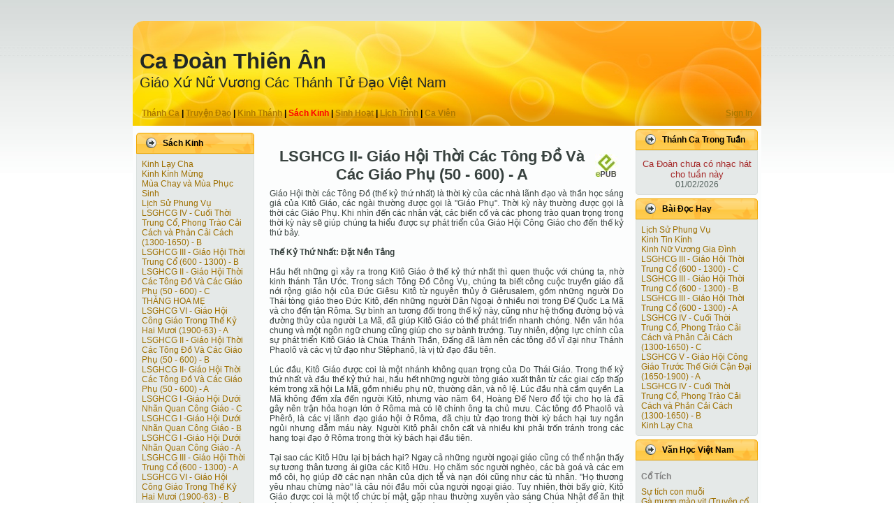

--- FILE ---
content_type: text/html; charset=UTF-8
request_url: http://noimai.com/?c=4&page=1&aID=30
body_size: 8167
content:

   <!DOCTYPE html PUBLIC "-//W3C//DTD XHTML 1.0 Transitional//EN" "http://www.w3.org/TR/xhtml1/DTD/xhtml1-transitional.dtd">
   <html xmlns="http://www.w3.org/1999/xhtml" dir="ltr" lang="en-US" xml:lang="en">
   <head>
      <meta http-equiv="Content-Type" content="text/html; charset=UTF-8" />
      <meta http-equiv="X-UA-Compatible" content="IE=EmulateIE7" />
      <meta name="My Than" content="My Than">
      <link rel="icon" href="/images/ChuaLenTroi.ico" type="image/x-icon">
      <title>Ca Ðoàn Thiên Ân</title>
      <script type="text/javascript" src="/scripts/script.js"></script><script type="text/javascript" src="/scripts/noimai.js"></script><script type="text/javascript" src="/modules/simpleviewer/swfobject.js"></script><script type="text/javascript" src="//ajax.googleapis.com/ajax/libs/jquery/3.2.1/jquery.min.js"></script><script type="text/javascript" src="/scripts/datepicker/jquery.datepick.js"></script><script type="text/javascript" src="/scripts/thickbox.js"></script>
      <style type="text/css">@import "/scripts/datepicker/humanity.datepick.css"; </style><style type="text/css">@import "/scripts/thickbox/thickbox.css"; </style><style type="text/css">@import "/css/tabPanel.css"; </style>
      <link rel="stylesheet" href="/css/style.css" type="text/css" media="screen" />
      <!--[if IE 6]><link rel="stylesheet" href="/css/style.ie6.css" type="text/css" media="screen" /><![endif]-->
      <link rel="shortcut icon" href="/images/ChuaLenTroi.ico" type="image/x-icon">
   </head>
   <body>
   
    <div class="PageBackgroundGradient"></div>
    <div class="Main">
        <div class="Sheet">
            <div class="Sheet-tl"></div>
            <div class="Sheet-tr"><div></div></div>
            <div class="Sheet-bl"><div></div></div>
            <div class="Sheet-br"><div></div></div>
            <div class="Sheet-tc"><div></div></div>
            <div class="Sheet-bc"><div></div></div>
            <div class="Sheet-cl"><div></div></div>
            <div class="Sheet-cr"><div></div></div>
            <div class="Sheet-cc"></div>
            <div class="Sheet-body">
               <div class="Header">
                 <div class="Header-png"></div>
                 <div class="Header-jpeg"></div>
                 <div class="logo">
                     <h1 id="name-text" class="logo-name"><a href="/">Ca Ðoàn Thiên Ân</a></h1>
                     <div id="slogan-text" class="logo-text"><a href="http://www.giaoxudenver.org" style="text-decoration:none">Giáo Xứ Nữ Vương Các Thánh Tử Ðạo Việt Nam</a></div>
                     <div id="slogan-text">&nbsp</div>
                     <div id="slogan-menu" class="BlockHeader-text"><table width="100%"><tr><td style="text-align:left;width:95%;"><a href="/?c=1">Thánh Ca</a> | <a href="/?c=2">Truyện Ðạo</a> | <a href="/?c=3">Kinh Thánh</a> | <font style="font-weight:bold;color:red">Sách Kinh</font> | <a href="/?c=5">Sinh Hoạt</a> | <a href="/?c=6">Lịch Trình</a> | <a href="/?c=7">Ca Viên</a></td><td style="text-align:right;width:10%;"><a href="/modules/thienan/auth.php">Sign In</a></td></tr></table></div>
                 </div>
               </div>
               <div class="contentLayout">
                 <div class="sidebar1">
      <div class="Block">
          <div class="Block-body">
              <div class="BlockHeader">
                  <div class="header-tag-icon">
                      <div class="BlockHeader-text">
                          Sách Kinh
                      </div>
                  </div>
                  <div class="l"></div>
                  <div class="r"><div></div></div>
              </div>
              <div class="BlockContent">
                  <div class="BlockContent-tl"></div>
                  <div class="BlockContent-tr"><div></div></div>
                  <div class="BlockContent-bl"><div></div></div>
                  <div class="BlockContent-br"><div></div></div>
                  <div class="BlockContent-tc"><div></div></div>
                  <div class="BlockContent-bc"><div></div></div>
                  <div class="BlockContent-cl"><div></div></div>
                  <div class="BlockContent-cr"><div></div></div>
                  <div class="BlockContent-cc"></div>
                  <div class="BlockContent-body">
                      <div>
                      <ul><li><a href="/?c=4&page=1&aID=11">Kinh Lạy Cha</a></li><li><a href="/?c=4&page=1&aID=52">Kinh Kính Mừng</a></li><li><a href="/?c=4&page=1&aID=51">Mùa Chay và Mùa Phục Sinh</a></li><li><a href="/?c=4&page=1&aID=20">Lịch Sử Phung Vụ </a></li><li><a href="/?c=4&page=1&aID=37">LSGHCG IV - Cuối Thời Trung Cổ, Phong Trào Cải Cách và Phản Cải Cách (1300-1650) - B</a></li><li><a href="/?c=4&page=1&aID=34">LSGHCG III - Giáo Hội Thời Trung Cổ (600 - 1300) - B</a></li><li><a href="/?c=4&page=1&aID=32">LSGHCG II - Giáo Hội Thời Các Tông Ðồ Và Các Giáo Phụ (50 - 600) - C</a></li><li><a href="/?c=4&page=1&aID=50">THÁNG   HOA   MẸ</a></li><li><a href="/?c=4&page=1&aID=42">LSGHCG VI - Giáo Hội Công Giáo Trong Thế Kỷ Hai Mươi (1900-63) - A</a></li><li><a href="/?c=4&page=1&aID=31">LSGHCG II - Giáo Hội Thời Các Tông Ðồ Và Các Giáo Phụ (50 - 600) - B</a></li><li><a href="/?c=4&page=1&aID=30">LSGHCG II- Giáo Hội Thời Các Tông Ðồ Và Các Giáo Phụ (50 - 600) - A</a></li><li><a href="/?c=4&page=1&aID=29">LSGHCG I -Giáo Hội Dưới Nhãn Quan Công Giáo - C</a></li><li><a href="/?c=4&page=1&aID=28">LSGHCG I -Giáo Hội Dưới Nhãn Quan Công Giáo - B</a></li><li><a href="/?c=4&page=1&aID=27">LSGHCG I -Giáo Hội Dưới Nhãn Quan Công Giáo - A</a></li><li><a href="/?c=4&page=1&aID=33">LSGHCG III - Giáo Hội Thời Trung Cổ (600 - 1300) - A</a></li><li><a href="/?c=4&page=1&aID=43">LSGHCG VI - Giáo Hội Công Giáo Trong Thế Kỷ Hai Mươi (1900-63) - B</a></li><li><a href="/?c=4&page=1&aID=35">LSGHCG III - Giáo Hội Thời Trung Cổ (600 - 1300) - C</a></li><li><a href="/?c=4&page=1&aID=41">LSGHCG V - Giáo Hội Công Giáo Trước Thế Giới Cận Ðại (1650-1900) - C</a></li><li><a href="/?c=4&page=1&aID=40">LSGHCG V - Giáo Hội Công Giáo Trước Thế Giới Cận Ðại (1650-1900) - B</a></li><li><a href="/?c=4&page=1&aID=38">LSGHCG IV - Cuối Thời Trung Cổ, Phong Trào Cải Cách và Phản Cải Cách (1300-1650) - C</a></li></ul><table align=center><tr><td><text style="font-weight:bold;font-size:25px">1</text>&nbsp;<a href="/?aID=30&c=4&page=2">2</a>&nbsp;<a href="/?aID=30&c=4&page=3">3</a>&nbsp;</td></tr></table>
                      </div>
                  </div>
              </div>
          </div>
      </div>
   
      <div class="Block">
          <div class="Block-body">
              <div class="BlockHeader">
                  <div class="header-tag-icon">
                      <div class="BlockHeader-text">
                          Các Trang Khác
                      </div>
                  </div>
                  <div class="l"></div>
                  <div class="r"><div></div></div>
              </div>
              <div class="BlockContent">
                  <div class="BlockContent-tl"></div>
                  <div class="BlockContent-tr"><div></div></div>
                  <div class="BlockContent-bl"><div></div></div>
                  <div class="BlockContent-br"><div></div></div>
                  <div class="BlockContent-tc"><div></div></div>
                  <div class="BlockContent-bc"><div></div></div>
                  <div class="BlockContent-cl"><div></div></div>
                  <div class="BlockContent-cr"><div></div></div>
                  <div class="BlockContent-cc"></div>
                  <div class="BlockContent-body">
                      <div>
                      <ul><li><a href="javascript:switchit('1')">

                  <text style="text-align:right;font-weight:bold;font-size:15px;">Ca Ðoàn</text></a>
<ul id="1">
<li> - <a href="http://www.medangcon.net/ca-doan-ave-maria/" title="Ca Đoàn đã cùng hát lễ trong các ngày Thánh Mẫu tại dòng Đông Công, Missouri.<br />">Ave Maria (Mẹ Dâng Con)</a></li></ul><BR></li><li><a href="javascript:switchit('2')">

                  <text style="text-align:right;font-weight:bold;font-size:15px;">Hội Ðoàn</text></a>
<ul id="2">
<li> - <a href="http://www.donghanh.org/astm/" title="Ánh Sáng Tin Mừng">Ánh Sáng Tin Mừng</a></li><li> - <a href="http://www.calendi.com/thanhnhac/default.asp" title="Nhạc và lời trong thánh nhạc<br />">Ca Lên Đi</a></li><li> - <a href="http://www.catruong.com" title="Ca Trưởng">Ca Trưởng</a></li><li> - <a href="http://www.dongcong.net" title="Dòng Đồng Công">Dòng Đồng Công</a></li><li> - <a href="http://www.memaria.org/" title="<br />">Mẹ Maria</a></li><li> - <a href="http://www.nguoitinhuu.org/" title="Người Tin Hữu">Người Tin Hữu</a></li><li> - <a href="http://www.vietcatholic.net" title="Việt Catholic">Việt Catholic</a></li><li> - <a href="http://www.vietnamthanhca.com/" title="Việt Nam Thánh Ca">Việt Nam Thánh Ca</a></li></ul><BR></li><li><a href="javascript:switchit('3')">

                  <text style="text-align:right;font-weight:bold;font-size:15px;">Giáo Xứ</text></a>
<ul id="3">
<li> - <a href="http://www.giaoxudenver.org" title="Bản Tin Giáo Xứ">Bản Tin Giáo Xứ</a></li></ul></li></ul>
                      </div>
                  </div>
              </div>
          </div>
      </div>
   
      <div class="Block">
          <div class="Block-body">
              <div class="BlockHeader">
                  <div class="header-tag-icon">
                      <div class="BlockHeader-text">
                          Search
                      </div>
                  </div>
                  <div class="l"></div>
                  <div class="r"><div></div></div>
              </div>
              <div class="BlockContent">
                  <div class="BlockContent-tl"></div>
                  <div class="BlockContent-tr"><div></div></div>
                  <div class="BlockContent-bl"><div></div></div>
                  <div class="BlockContent-br"><div></div></div>
                  <div class="BlockContent-tc"><div></div></div>
                  <div class="BlockContent-bc"><div></div></div>
                  <div class="BlockContent-cl"><div></div></div>
                  <div class="BlockContent-cr"><div></div></div>
                  <div class="BlockContent-cc"></div>
                  <div class="BlockContent-body">
                      <div>
                      <form name="frm_Search" action="?c=1&infotab=2" method="POST">
      <table><tr>
         <td><Input type="text" name="f_search" value="" style="width:105px"/></td>
         <td><input type="submit" name="f_button" id="f_button" value="Go" /></td>
         </tr></table></form>
                      </div>
                  </div>
              </div>
          </div>
      </div>
   </div>
     <div class="contentLink"><text style="font-size:13px;text-align:center;"><TABLE align="center"><TR><TD></TD></TR></TABLE></text>
         <div class="Post">
         <div class="Post-body">
         
         <div class="Post-inner">
             <h2 class="PostHeaderIcon-wrapper">
                 <span class="PostHeader">
                 <table style="width:99%;text-align:center;"><tr><td>LSGHCG II- Giáo Hội Thời Các Tông Ðồ Và Các Giáo Phụ (50 - 600) - A</td>
               <td style="text-align:right;"><a href='/common/epub.php?s=1&cid=4&did=30'><img src='/images/epubBook.jpeg'></a></td></tr></table></span>
             </h2>
             <div class="PostContent">
                 Giáo Hội thời các Tông Ðồ (thế kỷ thứ nhất) là thời kỳ của các nhà lãnh đạo và thần học sáng giá của Kitô Giáo, các ngài thường được gọi là "Giáo Phụ". Thời kỳ này thường được gọi là thời các Giáo Phụ. Khi nhìn đến các nhân vật, các biến cố và các phong trào quan trọng trong thời kỳ này sẽ giúp chúng ta hiểu được sự phát triển của Giáo Hội Công Giáo cho đến thế kỷ thứ bảy.<br />
<br />
<b>Thế Kỷ Thứ Nhất: Ðặt Nền Tảng</b><br />
<br />
Hầu hết những gì xảy ra trong Kitô Giáo ở thế kỷ thứ nhất thì quen thuộc với chúng ta, nhờ kinh thánh Tân Ước. Trong sách Tông Ðồ Công Vụ, chúng ta biết công cuộc truyền giáo đã nới rộng giáo hội của Ðức Giêsu Kitô từ nguyên thủy ở Giêrusalem, gồm những người Do Thái tòng giáo theo Ðức Kitô, đến những người Dân Ngoại ở nhiều nơi trong Ðế Quốc La Mã và cho đến tận Rôma. Sự bình an tương đối trong thế kỷ này, cũng như hệ thống đường bộ và đường thủy của người La Mã, đã giúp Kitô Giáo có thể phát triển nhanh chóng. Nền văn hóa chung và một ngôn ngữ chung cũng giúp cho sự bành trướng. Tuy nhiên, động lực chính của sự phát triển Kitô Giáo là Chúa Thánh Thần, Ðấng đã làm nên các tông đồ vĩ đại như Thánh Phaolô và các vị tử đạo như Stêphanô, là vị tử đạo đầu tiên.<br />
<br />
Lúc đầu, Kitô Giáo được coi là một nhánh không quan trọng của Do Thái Giáo. Trong thế kỷ thứ nhất và đầu thế kỷ thứ hai, hầu hết những người tòng giáo xuất thân từ các giai cấp thấp kém trong xã hội La Mã, gồm nhiều phụ nữ, thường dân, và nô lệ. Lúc đầu nhà cầm quyền La Mã không đếm xỉa đến người Kitô, nhưng vào năm 64, Hoàng Ðế Nero đổ tội cho họ là đã gây nên trận hỏa hoạn lớn ở Rôma mà có lẽ chính ông ta chủ mưu. Các tông đồ Phaolô và Phêrô, là các vị lãnh đạo giáo hội ở Rôma, đã chịu tử đạo trong thời kỳ bách hại tuy ngắn ngủi nhưng đẫm máu này. Người Kitô phải chôn cất và nhiều khi phải trốn tránh trong các hang toại đạo ở Rôma trong thời kỳ bách hại đầu tiên.<br />
<br />
Tại sao các Kitô Hữu lại bị bách hại? Ngay cả những người ngoại giáo cũng có thể nhận thấy sự tương thân tương ái giữa các Kitô Hữu. Họ chăm sóc người nghèo, các bà goá và các em mồ côi, họ giúp đỡ các nạn nhân của dịch tễ và nạn đói cũng như các tù nhân. "Họ thương yêu nhau chừng nào" là câu nói đầu môi của người ngoại giáo. Tuy nhiên, thời bấy giờ, Kitô Giáo được coi là một tổ chức bí mật, gặp nhau thường xuyên vào sáng Chúa Nhật để ăn thịt và uống máu một người, là Ðức Kitô, và có lẽ họ có những hành động đồi bại tình dục như một số tôn giáo thời ấy. Dĩ nhiên, những đồn đãi ấy hoặc sai sự thật hoặc dựa trên những hiểu biết sai lầm về hành động của Kitô Hữu, khi họ gặp nhau ngày Chúa Nhật để cầu nguyện, nghe sách Thánh, chia sẻ sự hiểu biết về đời sống Ðức Kitô cũng như đọc thư của các tông đồ, và cử hành nghi thức Tiệc Ly, như Ðức Giêsu căn dặn. Nhà cầm quyền La Mã bắt đầu cho rằng Kitô Hữu là kẻ thù của Nhà Nước, cho họ là những người vô thần không chịu thờ các thần của người La Mã và cũng không tôn kính hoàng đế La Mã. Vào cuối thế kỷ thứ nhất, Hoàng Ðế Domitian phát động một cuộc bách hại Kitô Giáo cách dữ dội vì họ từ chối không chịu coi ông ta như một vị thần để hy sinh cho ông. Văn sĩ Kitô Giáo, Tertullian, sau này nhận xét "máu của các vị tử đạo là hạt giống của Giáo Hội," và Kitô Giáo tiếp tục phát triển qua các nhân chứng đức tin đầy can đảm. Các giám mục Kitô Giáo, là các vị lãnh đạo giáo hội sau khi các tông đồ qua đời, tiếp tục trở nên gương mẫu đức tin cho dân Chúa - tỉ như các giám mục Rôma kế vị Thánh Phêrô là: Thánh Linus, Thánh Anacletus, và Thánh Clêmentê I. Vào cuối thế kỷ thứ nhất, trong Ðế Quốc La Mã ước lượng có khoảng nửa triệu người theo Ðức Kitô.<br />
<br />
<b>Thế Kỷ Thứ Hai: Tiếp Tục Phát Triển và Bảo Vệ Ðức Tin</b><br />
<br />
Hai vị giám mục gương mẫu hy sinh tính mạng vì Ðức Kitô vào đầu thế kỷ thứ hai là Ðức Polycarp ở Smyrna và Ðức Ignatius (I-nha-xiô) ở Antiôkia. Sau khi bị bắt và trên đường bị điệu về Rôma để tử đạo vào khoảng năm 110, Ðức Ignatius đã viết bảy lá thư - một lá cho giáo đoàn ở Polycarp và các thư khác cho các giáo đoàn mà ngài gặp trên đường - để khuyến khích họ giữ vững đức tin. Ðức Ignatius còn cảnh cáo Kitô Hữu ở Rôma đừng tìm cách ngăn chặn cái chết của ngài. Ngài muốn sư tử nghiền nát xương thịt của ngài như hạt lúa để ngài có thể trở nên bánh tinh tuyền cho Ðức Kitô, như bánh của Thánh Thể. Sự tử đạo được coi là đường trực tiếp lên thiên đàng, do đó các Kitô Hữu tiên khởi rất tôn trọng các vị tử đạo. Trong lời cầu nguyện, họ xin các vị tử đạo cầu bầu cho họ trước mặt Thiên Chúa cũng như cho giáo hội trần thế (Khải Huyền 6:9-11; 7:9-17). Cũng có những gương can đảm của các phụ nữ, tỉ như Thánh Perpetua và Thánh Felicity, đã hy sinh tính mạng vì Ðức Kitô.<br />
<br />
Trong thế kỷ thứ hai, sự lãnh đạo Giáo Hội đã có một hình thức đặc biệt mà hình thức ấy kéo dài mãi cho đến ngày nay trong Giáo Hội Công Giáo. Ngay từ đầu năm 110, Ðức Ignatius ở Antiôkia đã phúc trình rằng mỗi một giáo hội địa phương được hướng dẫn bởi một giám mục. Vị giám mục được phụ tá bởi "trưởng lão" (sau này gọi là "linh mục") là người hướng dẫn cộng đoàn cử hành nghi thức Thánh Thể và các bí tích khác, vì khi cộng đoàn phát triển quá rộng đức giám mục không thể đích thân thi hành được. Ðức giám mục còn được sự phụ giúp của các "lao công nhà Chúa" (phó tế), là những người đóng vai trò quan trọng trong việc phục vụ giáo hội địa phương qua các phương cách thực tế, tỉ như phân phối tiền bạc và thực phẩm cho người nghèo và người có nhu cầu.<br />
<br />
Ðược hướng dẫn bởi Chúa Thánh Thần, các giám mục bắt đầu cùng làm việc để đối phó với các thử thách mới của thời bấy giờ và để phát triển một giáo huấn chung. Một thí dụ của giáo huấn chung là công thức tuyên tín (kinh tin kính), là bản tóm lược đức tin Kitô Giáo dùng để chuẩn bị cho các dự tòng trước khi Rửa Tội cũng như chỉ dẫn Kitô Hữu về đức tin.<br />
<br />
Các giám mục cũng bàn thảo xem các văn bản nào được Thiên Chúa linh ứng cho toàn thể Giáo Hội. Một số người, tỉ như Marcion, đã từ chối tính cách linh ứng của Kinh Thánh Do Thái (Cựu Ước) và chỉ chấp nhận một số văn bản giới hạn. Các tổ chức khác, tỉ như Gnostic (Tri thức giáo) lại coi một số văn bản rất khác thường là do Thiên Chúa linh ứng. Thí dụ, một phúc âm của phái Gnostic đưa ra hình ảnh Ðức Giêsu khi còn nhỏ đã biến con chim bồ câu đất trở nên sống thực, và gây nên cái chết của những trẻ cùng lứa vì chúng chọc tức Ðức Giêsu. Ðể đối phó với vấn đề này, các giám mục đưa ra một danh sách các văn bản chính thức mà các ngài tin là Thiên Chúa linh ứng, được gọi là quy điển (canon), mà sau này được dùng làm nền tảng cho bộ Kinh Thánh của chúng ta ngày nay. Tuy nhiên, mãi đến thế kỷ thứ tư, bộ quy điển Tân Ước vẫn chưa được hoàn tất. Ðiều này cho thấy sự quan trọng của Chúa Thánh Thần trong việc dẫn dắt các giám mục nhằm tỏ lộ chân lý của Thiên Chúa một cách trọn vẹn.<br />
<br />
Các giám mục của thế kỷ thứ hai còn phải đương đầu với các lạc thuyết, tỉ như sự tin tưởng rằng Thiên Chúa chỉ có một ngôi, và hậu quả là Ðức Giêsu Kitô chỉ là một con người; hoặc sự tin tưởng ngược lại là Kitô Hữu thờ ba chúa chứ không phải một. Phe Gnostic cho rằng bề ngoài Ðức Giêsu là một con người, nhưng thực sự ngài là một thần thánh (thuyết Docetism). Tất cả những tin tưởng này đều bị các giám mục lên án là sai lạc.<br />
<br />
Các giám mục còn sửa sai các tổ chức tách rời khỏi Giáo Hội vì các lý do khác. Phe Montano, là những người tin theo một linh mục tên Montanus, họ cho rằng Ðức Giêsu sẽ tái giáng lâm ngay vào thời ấy. Họ muốn ép buộc mọi Kitô Hữu phải sống khắc khổ; họ còn cho rằng các điều họ được mặc khải có giá trị ngang bằng với các thư của Thánh Phaolô cũng như bốn Phúc Âm. Khi các giám mục Công Giáo không đồng ý với các điều này, phe Montanô khởi sự thành lập một giáo hội riêng và lôi cuốn được cả vị bảo vệ đức tin của Giáo Hội ở Bắc Phi, là Tertullian. Phe Montanô tan rã ngay sau khi Tertullian từ trần vào năm 220.<br />
<br />
Nhiều giáo thuyết lầm lạc và các tổ chức lẻ tẻ xuất hiện trong thế kỷ này, nhưng chỉ có giáo hội hoàn vũ được hướng dẫn bởi giám mục đoàn là còn tồn tại. Thông thường, chính vị giám mục Rôma là người lên tiếng trả lời các tranh chấp. Sự kiện này khiến vị bảo vệ đức tin nổi tiếng là Ðức Giám Mục Irenaeus ở Lyons (hiện tại là nước Pháp), đã nói về Rôma rằng: "Tất cả các giáo hội khác (địa phương) phải đồng tâm nhất trí với giáo hội này (Rôma) vì tính cách ưu việt của nó." Vào giữa thế kỷ thứ ba, Ðức Giám Mục Cyprian ở Carthage viết: "Hiệp thông với đức giám mục Rôma là hiệp thông với Giáo Hội Công Giáo."<br />
<br />
Trong thế kỷ thứ hai việc bách hại Kitô Giáo chỉ thỉnh thoảng, nhờ đó Kitô Giáo được phát triển rộng lớn hơn và có thêm những người tòng giáo thuộc giai cấp cao hơn trong xã hội La Mã. Thiên Chúa bắt đầu gầy dựng các nhân vật thông minh xuất chúng để có thể giải thích và bảo vệ đức tin qua lý lẽ và triết học: Thánh Justin Tử Ðạo ở miền Ðông Mediterranean đã trình bầy Kitô Giáo như "một triết học đích thực"; Thánh Irenaeus ở Lyons coi mọi tạo vật được quy tụ và "tổng kết" trong Ðức Kitô; Ðức Athenagoras ở Athens viết một văn bản quan trọng để bảo vệ đức tin; và Ðức Clementê ở Alexandria thiết lập một khoa giáo huấn Kitô Giáo cho dự tòng. Các vị này đã viết thư cho các hoàng đế để thuyết phục họ đừng bách hại Kitô Giáo, thuyết phục người Do Thái về sự chân chính của Kitô Giáo, và chống với các lạc thuyết đang phá hoại đức tin chân chính (tỉ như, phái Gnostic cho rằng họ biết được những bí mật của con đường cứu chuộc mà các Kitô Hữu khác không biết). Các vị bảo vệ đức tin này cho thấy Kitô Giáo là một tôn giáo hợp lý và có thể hiểu được cũng như chấp nhận được bởi mọi người của mọi văn hóa và dân tộc. Vào cuối thế kỷ thứ hai, có khoảng 2 triệu người Kitô trên khắp Ðế Quốc La Mã, dù rằng Kitô Giáo vẫn là một tôn giáo không chính thức và bị Nhà Nước Rôma ngăn cấm.<table style="width:100%;text-align:right;"><tr><td></td></tr></table><P>&nbsp;<HR><B>Ý Kiến Bạn Ðọc</B><BR>&nbsp;
   <form name="frm_ReaderCmts" action="" method="POST">
      <input name="f_cSite" id="f_cSite" type="hidden" value="1">
      <input name="f_cCategory" id="f_cCategory" type="hidden" value="4">
      <input name="f_caID" id="f_caID" type="hidden" value="30">
      <input name="f_submitCmts" id="f_submitCmts" type="hidden" value="">
   <table style="padding:0;">
       <tr><TD>Tên</TD><TD>
         <INPUT TYPE="text" name="f_cmtsName" id="f_cmtsName" value="" style="width:200px"> </td></tr>
       <tr><TD colspan=2 >
         <TEXTAREA name="f_cmtsContent" id="f_cmtsContent" value="" style="width:500px;height:50px"></textarea></td></tr>
       <tr><td colspan=2>
         <input type="button" name="f_button" id="f_button" value="Submit" onclick="processRequest('readercmts','f_button')"/></td></tr>
   </table>
   </form><P>
                 
             </div>
             <div class="cleared"></div>
         </div>
         </div>
         </div>
     </div>
     
      <div class="Block">
          <div class="Block-body">
              <div class="BlockHeader">
                  <div class="header-tag-icon">
                      <div class="BlockHeader-text">
                          Thánh Ca Trong Tuần
                      </div>
                  </div>
                  <div class="l"></div>
                  <div class="r"><div></div></div>
              </div>
              <div class="BlockContent">
                  <div class="BlockContent-tl"></div>
                  <div class="BlockContent-tr"><div></div></div>
                  <div class="BlockContent-bl"><div></div></div>
                  <div class="BlockContent-br"><div></div></div>
                  <div class="BlockContent-tc"><div></div></div>
                  <div class="BlockContent-bc"><div></div></div>
                  <div class="BlockContent-cl"><div></div></div>
                  <div class="BlockContent-cr"><div></div></div>
                  <div class="BlockContent-cc"></div>
                  <div class="BlockContent-body">
                      <div>
                      <p><font size=2 color=brown><center>Ca Ðoàn chưa có nhạc hát cho tuần này
         </center></font><center>01/02/2026</center>
                      </div>
                  </div>
              </div>
          </div>
      </div>
   
      <div class="Block">
          <div class="Block-body">
              <div class="BlockHeader">
                  <div class="header-tag-icon">
                      <div class="BlockHeader-text">
                          Bài Ðọc Hay
                      </div>
                  </div>
                  <div class="l"></div>
                  <div class="r"><div></div></div>
              </div>
              <div class="BlockContent">
                  <div class="BlockContent-tl"></div>
                  <div class="BlockContent-tr"><div></div></div>
                  <div class="BlockContent-bl"><div></div></div>
                  <div class="BlockContent-br"><div></div></div>
                  <div class="BlockContent-tc"><div></div></div>
                  <div class="BlockContent-bc"><div></div></div>
                  <div class="BlockContent-cl"><div></div></div>
                  <div class="BlockContent-cr"><div></div></div>
                  <div class="BlockContent-cc"></div>
                  <div class="BlockContent-body">
                      <div>
                      <ul><li><a href="?c=4&aID=20">Lịch Sử Phung Vụ </a></li><li><a href="?c=4&aID=12">Kinh Tin Kính</a></li><li><a href="?c=4&aID=13">Kinh Nữ Vương Gia Đình</a></li><li><a href="?c=4&aID=35">LSGHCG III - Giáo Hội Thời Trung Cổ (600 - 1300) - C</a></li><li><a href="?c=4&aID=34">LSGHCG III - Giáo Hội Thời Trung Cổ (600 - 1300) - B</a></li><li><a href="?c=4&aID=33">LSGHCG III - Giáo Hội Thời Trung Cổ (600 - 1300) - A</a></li><li><a href="?c=4&aID=38">LSGHCG IV - Cuối Thời Trung Cổ, Phong Trào Cải Cách và Phản Cải Cách (1300-1650) - C</a></li><li><a href="?c=4&aID=39">LSGHCG V - Giáo Hội Công Giáo Trước Thế Giới Cận Ðại (1650-1900) - A</a></li><li><a href="?c=4&aID=37">LSGHCG IV - Cuối Thời Trung Cổ, Phong Trào Cải Cách và Phản Cải Cách (1300-1650) - B</a></li><li><a href="?c=4&aID=11">Kinh Lạy Cha</a></li></ul>
                      </div>
                  </div>
              </div>
          </div>
      </div>
   
      <div class="Block">
          <div class="Block-body">
              <div class="BlockHeader">
                  <div class="header-tag-icon">
                      <div class="BlockHeader-text">
                          Văn Học Việt Nam
                      </div>
                  </div>
                  <div class="l"></div>
                  <div class="r"><div></div></div>
              </div>
              <div class="BlockContent">
                  <div class="BlockContent-tl"></div>
                  <div class="BlockContent-tr"><div></div></div>
                  <div class="BlockContent-bl"><div></div></div>
                  <div class="BlockContent-br"><div></div></div>
                  <div class="BlockContent-tc"><div></div></div>
                  <div class="BlockContent-bc"><div></div></div>
                  <div class="BlockContent-cl"><div></div></div>
                  <div class="BlockContent-cr"><div></div></div>
                  <div class="BlockContent-cc"></div>
                  <div class="BlockContent-body">
                      <div>
                      <text class="BlockHeader-short">Cổ Tích</text><ul><li><a href="/modules/thienan/vhvn.php?c=1&aID=31">Sự tích con muỗi</a></li><li><a href="/modules/thienan/vhvn.php?c=1&aID=32">Gà mượn mào vịt (Truyện cổ dân tộc Cao Lan) </a></li></ul><text class="BlockHeader-short">Lịch Sử</text><ul><li><a href="/modules/thienan/vhvn.php?c=2&aID=52">Lý Công Uẩn</a></li><li><a href="/modules/thienan/vhvn.php?c=2&aID=53">Thiên Đô Chiếu</a></li></ul><text class="BlockHeader-short">Truyện Dài</text><ul><li><a href="/modules/thienan/vhvn.php?c=3&aID=26">Chú Tư Cầu</a></li><li><a href="/modules/thienan/vhvn.php?c=3&aID=27">CHÍNH ĐỀ VIỆT NAM</a></li></ul><text class="BlockHeader-short">Truyện Ngắn</text><ul><li><a href="/modules/thienan/vhvn.php?c=4&aID=76">Chuyện Cổ Tích Dành Cho Người Lớn </a></li><li><a href="/modules/thienan/vhvn.php?c=4&aID=77">Bí ẩn của mốt </a></li></ul><text class="BlockHeader-short">Văn Học Hiện Ðại</text><ul><li><a href="/modules/thienan/vhvn.php?c=5&aID=12">Uống Trăng </a></li><li><a href="/modules/thienan/vhvn.php?c=5&aID=13">Trường Tương Tư </a></li></ul><text class="BlockHeader-short">Văn Học Cổ</text><ul><li><a href="/modules/thienan/vhvn.php?c=6&aID=9">Không Chồng Mà Chửa </a></li><li><a href="/modules/thienan/vhvn.php?c=6&aID=10">Đánh Đu </a></li></ul>
                      </div>
                  </div>
              </div>
          </div>
      </div>
   </div>
      <div class="cleared"></div>
      <div class="Footer">
        <div class="Footer-inner">
            <a href="/" class="rss-tag-icon" title="RSS"></a>
            <div class="Footer-text">
               <a href="/modules/thienan/email.php?modal=true&height=320&width=520" title="Ca Ðoàn Thiên Ân" class="thickbox" style="text-decoration:none">
                    Ca Ðoàn Thiên Ân</a><br>
                    Denver, CO.</p>
            </div>
        </div>
        <div class="Footer-background"></div>
      </div>
      
            </div>
        </div>
        <div class="cleared"></div>
        <p class="page-footer">&nbsp</p>
    </div>
</BODY></HTML>

--- FILE ---
content_type: text/css
request_url: http://noimai.com/scripts/datepicker/humanity.datepick.css
body_size: 1067
content:
/* Humanity style sheet for jQuery date picker v3.6.1. */
#datepick-div, .datepick-inline {
	font-family: Arial,Helvetica,sans-serif;
	font-size: 14px;
	padding: 0;
	margin: 0;
	background: #f4f0ec;
	color: #1e1b1c;
	width: 230px;
}
#datepick-div {
	display: none;
	border: 1px solid #e0cfc2;
	z-index: 100; /*must have*/
}
.datepick-inline {
	float: left;
	display: block;
	border: 0;
}
.datepick-rtl {
	direction: rtl;
}
.datepick-dialog {
	padding: 5px !important;
	border: 4px ridge #cb842e !important;
}
.datepick-disabled {
	position: absolute;
	z-index: 100;
	background-color: white;
	opacity: 0.5;
	filter: alpha(opacity=50);
}
button.datepick-trigger {
	width: 25px;
}
img.datepick-trigger {
	margin: 2px;
	vertical-align: middle;
}
.datepick-prompt {
	float: left;
	padding: 2px;
}
* html .datepick-prompt {
	width: 230px;
}
.datepick-control, .datepick-links, .datepick-header, .datepick {
	clear: both;
	float: left;
	width: 100%;
}
.datepick-control, .datepick-links {
	padding: 2px 0px;
}
.datepick-control, .datepick-links {
	font-weight: bold;
	font-size: 80%;
}
.datepick-links label {
	padding: 2px 5px;
	color: #888;
}
.datepick-clear, .datepick-prev {
	float: left;
	width: 34%;
}
.datepick-rtl .datepick-clear, .datepick-rtl .datepick-prev {
	float: right;
	text-align: right;
}
.datepick-current {
	float: left;
	width: 30%;
	text-align: center;
}
.datepick-close, .datepick-next {
	float: right;
	width: 34%;
	text-align: right;
}
.datepick-rtl .datepick-close, .datepick-rtl .datepick-next {
	float: left;
	text-align: left;
}
.datepick-header {
	background: #cb842e;
	color: #fff;
	text-align: center;
	font-weight: bold;
	height: 1.6em;
}
.datepick-header select {
	background: #cb842e;
	color: #fff;
	border: 0px;
	font-weight: bold;
}
.datepick-header span {
	position: relative;
	top: 3px;
}
.datepick {
	text-align: center;
	font-size: 100%;
}
.datepick a {
	display: block;
}
.datepick-title-row th {
	text-align: center;
	font-weight: normal;
}
.datepick-week-col {
	background: #cb842e;
	color: #fff;
}
.datepick-days-cell {
	padding: 2px;
}
.datepick-days-cell a {
	display: block;
	background: #ede4d4;
	border: 1px solid #cdc3b7;
}
.datepick-other-month a {
	background: #f4f0ec;
}
.datepick-unselectable {
	color: #888;
}
.datepick-week-over {
	background: #f5f5b5;
}
.datepick-today a {
	background: #f5f5b5;
	border: 1px solid #d9bb73;
}
.datepick-current-day a {
	background: #cb842e;
	color: #fff;
	border: 1px solid #cb842e;
}
.datepick-days-cell-over a {
	background: #f5f0e5;
	color: #1e1b1c;
	border: 1px solid #f5ad66;
}
.datepick-status {
	width: 100%;
	font-size: 80%;
	text-align: center;
}
#datepick-div a, .datepick-inline a {
	cursor: pointer;
	margin: 0;
	padding: 0;
	text-decoration: none;
}
.datepick-inline .datepick-links a {
	padding: 0 5px !important;
}
.datepick-control a, .datepick-links a {
	padding: 2px 5px !important;
	color: #1e1b1c !important;
}
.datepick-control a:hover, .datepick-links a:hover, .datepick-title-row a:hover {
	background: #ede4d4;
}
.datepick-multi .datepick {
	padding: 3px;
}
.datepick-one-month {
	float: left;
	width: 230px;
}
.datepick-new-row {
	clear: left;
}
/* ___________ IE6 IFRAME FIX ________ */
.datepick-cover {
    display: none; /*sorry for IE5*/
    display/**/: block; /*sorry for IE5*/
    position: absolute; /*must have*/
    z-index: -1; /*must have*/
    filter: mask(); /*must have*/
    top: -1px; /*must have*/
    left: -1px; /*must have*/
    width: 187px; /*must have*/
    height: 187px; /*must have*/
}


--- FILE ---
content_type: text/css
request_url: http://noimai.com/css/style.css
body_size: 3682
content:
/* begin Page */

body
{
  margin: 0 auto;
  padding: 0;
  background-color: #FFFFFF;
  background-image: url('../images/Page-BgTexture.jpg');
  background-repeat: repeat-x;
  background-attachment: fixed;
  background-position: top left;
}

.Main
{
  position: absolute;
  width: 100%;
  left: 0;
  top: 0;
}



.PageBackgroundGradient
{
  background-image: url('../images/Page-BgGradient.jpg');
  background-repeat: repeat-x;
  height: 250px;
}


.cleared
{
  float: none;
  clear: both;
  margin: 0;
  padding: 0;
  border: none;
  font-size:1px;
}

/* end Page */

/* begin Box, Sheet */
.Sheet
{
  overflow: hidden;
  min-width:31px;
  min-height:31px;
  margin: 0 auto;
  position: relative;
  z-index: 0;
  width: 900px;
}


.Sheet-body
{
  position: relative;
  z-index: 0;
  margin: 0px;
}

.Sheet-tl
{
  position: absolute;
  overflow: hidden;
  z-index: -1;
  top: 0;
  left: 0;
  width: 15px;
  height: 15px;
  background-image: url('../images/Sheet-s.png');
}

.Sheet-tr
{
  position: absolute;
  overflow: hidden;
  z-index: -1;
  top: 0;
  right: 0;
  width: 15px;
  height: 15px;
}

.Sheet-tr div
{
  position: absolute;
  z-index: -1;
  top: 0px;
  left: -15px;
  width: 30px;
  height: 30px;
  background-image: url('../images/Sheet-s.png');
}

.Sheet-bl
{
  position: absolute;
  overflow: hidden;
  z-index: -1;
  bottom: 0;
  left: 0;
  width: 15px;
  height: 15px;
}

.Sheet-bl div
{
  position: absolute;
  z-index: -1;
  top: -15px;
  left: 0;
  width: 30px;
  height: 30px;
  background-image: url('../images/Sheet-s.png');
}

.Sheet-br
{
  position: absolute;
  overflow: hidden;
  z-index: -1;
  bottom: 0;
  right: 0;
  width: 15px;
  height: 15px;
}

.Sheet-br div
{
  position: absolute;
  z-index: -1;
  top: -15px;
  left: -15px;
  width: 30px;
  height: 30px;
  background-image: url('../images/Sheet-s.png');
}

.Sheet-tc
{
  position: absolute;
  overflow:hidden;
  z-index: -1;
  top: 0;
  left: 15px;
  right: 15px;
  height: 15px;
}

.Sheet-tc div
{
  position: absolute;
  z-index: -1;
  top: 0;
  left: 0;
  width: 100%;
  height: 30px;
  background-image: url('../images/Sheet-h.png');
}

.Sheet-bc
{
  position: absolute;
  overflow:hidden;
  z-index: -1;
  bottom: 0;
  left: 15px;
  right: 15px;
  height: 15px;
}

.Sheet-bc div
{
  position: absolute;
  z-index: -1;
  top: -15px;
  left: 0;
  width: 100%;
  height: 30px;
  background-image: url('../images/Sheet-h.png');
}

.Sheet-cl
{
  position: absolute;
  overflow:hidden;
  z-index: -1;
  top: 15px;
  left: 0;
  width: 15px;
  bottom: 15px;
}

.Sheet-cl div
{
  position: absolute;
  z-index: -1;
  top: 0;
  left: 0;
  width: 30px;
  height: 100%;
  background-image: url('../images/Sheet-v.png');
}

.Sheet-cr
{
  position: absolute;
  overflow:hidden;
  z-index: -1;
  top: 15px;
  right: 0;
  width: 15px;
  bottom: 15px;
}

.Sheet-cr div
{
  position: absolute;
  z-index: -1;
  top: 0;
  left: -15px;
  width: 30px;
  height: 100%;
  background-image: url('../images/Sheet-v.png');
}

.Sheet-cc
{
  position: absolute;
  overflow:hidden;
  z-index: -2;
  top: 15px;
  left: 15px;
  right: 15px;
  bottom: 15px;
  background-image: url('../images/Sheet-c.png');
}


.Sheet
{
  margin-top: 30px !important;
}
/* end Box, Sheet */

/* begin Header */
div.Header
{
  margin: 0 auto;
  position: relative;
  z-index:0;
  width: 900px;
  height: 150px;
}

div.Header-png
{
  position: absolute;
  z-index:-2;
  top: 0;
  left: 0;
  width: 900px;
  height: 150px;
  background-image: url('../images/Header.png');
  background-repeat: no-repeat;
  background-position: left top;
}


div.Header-jpeg
{
  position: absolute;
  z-index:-1;
  top: 0;
  left: 0;
  width: 900px;
  height: 150px;
  background-image: url('../images/Header.jpg');
  background-repeat: no-repeat;
  background-position: center center;
}
/* end Header */

/* begin Logo */
.logo
{
  display : block;
  position: absolute;
  left: 10px;
  top: 40px;
  width: 880px;
}

h1.logo-name
{
  display: block;
  text-align: left;
}

h1.logo-name, h1.logo-name a, h1.logo-name a:link, h1.logo-name a:visited, h1.logo-name a:hover
{
  font-family: "Comic Sans MS", Tahoma, Arial, Sans-Serif;
  font-size: 31px;
  font-style: normal;
  font-weight: bold;
  text-decoration: none;
  padding:0;
  margin:0;
  color: #212725 !important;
}

.logo-text
{
  display: block;
  text-align: left;
}

.logo-text, .logo-text a, .logo-text a:link
{
  font-family: Tahoma, Arial, Helvetica, Sans-Serif;
  font-size: 20px;
  font-style: normal;
  font-weight: normal;
  padding:0;
  margin:0;
  color: #212725 !important;
}

/* end Logo */

/* Logo menu */
.logo-menu
{
  text-align: left;
  display: block;
  font-family: Tahoma, Arial, Helvetica, Sans-Serif;
  font-size: 16px;
  font-style: normal;
  font-weight: bold;
  padding:0;
  margin:0;
  color: BLUE !important;
}
/* End logo menu */

/* begin ContentLayout */
.contentLayout
{
  margin-bottom: 4px;
  width: 900px;
  position: relative;
}
/* end ContentLayout */

/* begin Box, Block */
.Block
{
  overflow: hidden;
  min-width:1px;
  min-height:1px;
  margin: 0 auto;
  position: relative;
  z-index: 0;
}


.Block-body
{
  position: relative;
  z-index: 0;
  margin: 0px;
}


.Block
{
  margin: 5px;
}

/* end Box, Block */

/* begin BlockHeader */
.BlockHeader
{
  position: relative;
  overflow: hidden;
  height: 30px;
  z-index: 0;
  line-height: 30px;
  padding: 0 8px;
  margin-bottom: 0px;

}

.BlockHeader-text
{
  white-space : nowrap;
  color: #000000;
  font-family: Tahoma, Arial, Helvetica, Sans-Serif;
  font-size: 12px;
  font-style: normal;
  font-weight: bold;
  line-height: 30px;
}

.BlockHeader-short
{
  white-space : nowrap;
  color: gray;
  font-family: Tahoma, Arial, Helvetica, Sans-Serif;
  font-size: 12px;
  font-style: normal;
  font-weight: bold;
  line-height: 30px;
}

.BlockHeader .l, .BlockHeader .r, .BlockHeader .r div
{
  top: 0;
  position: absolute;
  z-index: -1;
  overflow: hidden;
  height: 30px;
}

.BlockHeader .l
{
  left: 0;
  right: 5px;
}


.BlockHeader .r
{
  right: 0;
  width: 5px;
}


.BlockHeader .r div
{
  width: 900px;
  right: 0;
}


.BlockHeader .l, .BlockHeader .r div
{
  background-position: left top;
  background-repeat: no-repeat;
  background-image: url('../images/BlockHeader.png');
}



.header-tag-icon
{
  display:inline-block;
  background-position:left top;
  background-image: url('../images/BlockHeaderIcon.png');
  padding:0 0 0 25px;
  background-repeat: no-repeat;
  min-height: 17px;
  margin: 0 0 0 5px;
}




/* end BlockHeader */

/* begin Box, BlockContent */
.BlockContent
{
  overflow: hidden;
  min-width:11px;
  min-height:11px;
  margin: 0 auto;
  position: relative;
  z-index: 0;
}


.BlockContent-body
{
  position: relative;
  z-index: 0;
  margin: 8px;
}

.BlockContent-tl
{
  position: absolute;
  overflow: hidden;
  z-index: -1;
  top: 0;
  left: 0;
  width: 5px;
  height: 5px;
  background-image: url('../images/BlockContent-s.png');
}

.BlockContent-tr
{
  position: absolute;
  overflow: hidden;
  z-index: -1;
  top: 0;
  right: 0;
  width: 5px;
  height: 5px;
}

.BlockContent-tr div
{
  position: absolute;
  z-index: -1;
  top: 0px;
  left: -5px;
  width: 10px;
  height: 10px;
  background-image: url('../images/BlockContent-s.png');
}

.BlockContent-bl
{
  position: absolute;
  overflow: hidden;
  z-index: -1;
  bottom: 0;
  left: 0;
  width: 5px;
  height: 5px;
}

.BlockContent-bl div
{
  position: absolute;
  z-index: -1;
  top: -5px;
  left: 0;
  width: 10px;
  height: 10px;
  background-image: url('../images/BlockContent-s.png');
}

.BlockContent-br
{
  position: absolute;
  overflow: hidden;
  z-index: -1;
  bottom: 0;
  right: 0;
  width: 5px;
  height: 5px;
}

.BlockContent-br div
{
  position: absolute;
  z-index: -1;
  top: -5px;
  left: -5px;
  width: 10px;
  height: 10px;
  background-image: url('../images/BlockContent-s.png');
}

.BlockContent-tc
{
  position: absolute;
  overflow:hidden;
  z-index: -1;
  top: 0;
  left: 5px;
  right: 5px;
  height: 5px;
}

.BlockContent-tc div
{
  position: absolute;
  z-index: -1;
  top: 0;
  left: 0;
  width: 100%;
  height: 10px;
  background-image: url('../images/BlockContent-h.png');
}

.BlockContent-bc
{
  position: absolute;
  overflow:hidden;
  z-index: -1;
  bottom: 0;
  left: 5px;
  right: 5px;
  height: 5px;
}

.BlockContent-bc div
{
  position: absolute;
  z-index: -1;
  top: -5px;
  left: 0;
  width: 100%;
  height: 10px;
  background-image: url('../images/BlockContent-h.png');
}

.BlockContent-cl
{
  position: absolute;
  overflow:hidden;
  z-index: -1;
  top: 5px;
  left: 0;
  width: 5px;
  bottom: 5px;
}

.BlockContent-cl div
{
  position: absolute;
  z-index: -1;
  top: 0;
  left: 0;
  width: 10px;
  height: 100%;
  background-image: url('../images/BlockContent-v.png');
}

.BlockContent-cr
{
  position: absolute;
  overflow:hidden;
  z-index: -1;
  top: 5px;
  right: 0;
  width: 5px;
  bottom: 5px;
}

.BlockContent-cr div
{
  position: absolute;
  z-index: -1;
  top: 0;
  left: -5px;
  width: 10px;
  height: 100%;
  background-image: url('../images/BlockContent-v.png');
}

.BlockContent-cc
{
  position: absolute;
  overflow:hidden;
  z-index: -2;
  top: 5px;
  left: 5px;
  right: 5px;
  bottom: 5px;
  background-image: url('../images/BlockContent-c.png');
}


.BlockContent-body
{
  color:#52605C;
  font-family: Tahoma, Arial, Helvetica, Sans-Serif;
  font-size: 12px;
  font-style: normal;
  font-weight: normal;
}

.BlockContent-body a:link
{
  color: #9E6F00;
  font-family: Tahoma, Arial, Helvetica, Sans-Serif;
/*  text-decoration: underline; */
  text-decoration: none;
}

.BlockContent-body a:visited, .BlockContent-body a.visited
{
  color: #7B8E88;
  font-family: Tahoma, Arial, Helvetica, Sans-Serif;
  /*text-decoration: underline; */
  text-decoration: none;
}

.BlockContent-body a:hover, .BlockContent-body a.hover
{
/*  color: #8E8010; */
  color: red;
  font-family: Tahoma, Arial, Helvetica, Sans-Serif;
  text-decoration: none;
  background-color:#9E6F00;
}


.BlockContent-body ul
{
  list-style-type: none;
  color: #424D49;
  margin:0;
  padding:0;
}

.BlockContent-body li
{
  font-family: Tahoma, Arial, Helvetica, Sans-Serif;
  font-size: 12px;
  text-decoration: none;
}


/* end Box, BlockContent */

/* begin Box, Post */
.Post
{
  overflow: hidden;
  min-width:1px;
  min-height:1px;
  margin: 0 auto;
  position: relative;
  z-index: 0;
}


.Post-body
{
  position: relative;
  z-index: 0;
  margin: 7px;
}


.Post
{
  margin: 10px;
}


/* Start images */
a img
{
  border: 0;
}

.article img, img.article
{
  border-style: solid;
  border-width: 0px;
  border-color: #D8DEDC;
  margin: 1em;
}

.metadata-icons img
{
  border: none;
  vertical-align: middle;
  margin:2px;
}
/* Finish images */

/* Start tables */

.article table, table.article
{
  border-collapse: collapse;
  margin: 1px;
  width:auto;
}

.article table, table.article .article tr, .article th, .article td
{
  background-color:Transparent;
}

.article th, .article td
{
  padding: 2px;
  border: solid 1px #E8D330;
  vertical-align: top;
  text-align:left;
}

.article th
{
  text-align:center;
  vertical-align:middle;
  padding: 7px;
}



/* Finish tables */
/* end Box, Post */

/* begin PostHeaderIcon */
.PostHeaderIcon-wrapper
{
  text-decoration:none;
  margin: 0.2em 0;
  padding: 0;
  font-weight:normal;
  font-style:normal;
  letter-spacing:normal;
  word-spacing:normal;
  font-variant:normal;
  text-decoration:none;
  font-variant:normal;
  text-transform:none;
  text-align:left;
  text-indent:0;
  line-height:inherit;
  font-family: "Comic Sans MS", Tahoma, Arial, Sans-Serif;
  font-size: 22px;
  font-style: normal;
  font-weight: bold;
  text-align: left;
  color: #38423F;
}

.PostHeaderIcon-wrapper, .PostHeaderIcon-wrapper a, .PostHeaderIcon-wrapper a:link, .PostHeaderIcon-wrapper a:visited, .PostHeaderIcon-wrapper a:hover
{
  font-family: "Comic Sans MS", Tahoma, Arial, Sans-Serif;
  font-size: 22px;
  font-style: normal;
  font-weight: bold;
  text-align: left;
  color: #38423F;
}

/* end PostHeaderIcon */

/* begin PostHeader */
.PostHeader a:link
{
  font-family: "Comic Sans MS", Tahoma, Arial, Sans-Serif;
  text-decoration: none;
  text-align: left;
  color: #44504C;
}

.PostHeader a:visited, .PostHeader a.visited
{
  font-family: "Comic Sans MS", Tahoma, Arial, Sans-Serif;
  text-decoration: none;
  text-align: left;
  color: #738780;
}

.PostHeader a:hover, .PostHeader a.hovered
{
  font-family: "Comic Sans MS", Tahoma, Arial, Sans-Serif;
  text-decoration: none;
  text-align: left;
  color: #1A1E1D;
}
/* end PostHeader */

/* begin PostContent */
/* Content Text Font & Color (Default) */
body
{
  font-family: Tahoma, Arial, Helvetica, Sans-Serif;
  font-size: 12px;
  font-style: normal;
  font-weight: normal;
  color: #38423F;
}

.PostContent
{
  font-family: Tahoma, Arial, Helvetica, Sans-Serif;
  font-size: 12px;
  font-style: normal;
  font-weight: normal;
  text-align: justify;
  color: #38423F;
}

/* Start Content link style */
/*
The right order of link pseudo-classes: Link-Visited-Hover-Focus-Active.
http://www.w3schools.com/CSS/css_pseudo_classes.asp
http://meyerweb.com/eric/thoughts/2007/06/11/who-ordered-the-link-states/
*/
a
{
  font-family: Tahoma, Arial, Helvetica, Sans-Serif;
  text-decoration: underline;
  color: #AD7900;
}

/* Adds special style to an unvisited link. */
a:link
{
  font-family: Tahoma, Arial, Helvetica, Sans-Serif;
  text-decoration: underline;
  color: #AD7900;
}

/* Adds special style to a visited link. */
a:visited, a.visited
{
  font-family: Tahoma, Arial, Helvetica, Sans-Serif;
  text-decoration: underline;
  color: #505E59;
}

/* :hover - adds special style to an element when you mouse over it. */
a:hover, a.hover
{
  font-family: Tahoma, Arial, Helvetica, Sans-Serif;
  text-decoration: none;
  color: #6C7F78;
}

/* Finish Content link style */

/* Resert some headings default style & links default style for links in headings*/
h1, h2, h3, h4, h5, h6,
h1 a, h2 a, h3 a, h4 a, h5 a, h6 a
h1 a:hover, h2 a:hover, h3 a:hover, h4 a:hover, h5 a:hover, h6 a:hover
h1 a:visited, h2 a:visited, h3 a:visited, h4 a:visited, h5 a:visited, h6 a:visited
{
  font-weight: normal;
  font-style: normal;
  text-decoration: none;
}


/* Start Content headings Fonts & Colors  */
h1, h1 a, h1 a:link, h1 a:visited, h1 a:hover
{
  font-family: "Comic Sans MS", Tahoma, Arial, Sans-Serif;
  font-size: 28px;
  font-style: normal;
  font-weight: bold;
  text-align: left;
  color: #AD7900;
}

h2, h2 a, h2 a:link, h2 a:visited, h2 a:hover
{
  font-family: "Comic Sans MS", Tahoma, Arial, Sans-Serif;
  font-size: 22px;
  font-style: normal;
  font-weight: bold;
  text-align: left;
  color: #AD7900;
}

h3, h3 a, h3 a:link, h3 a:visited, h3 a:hover
{
  font-family: "Comic Sans MS", Tahoma, Arial, Sans-Serif;
  font-size: 18px;
  font-style: normal;
  font-weight: bold;
  text-align: left;
  color: #6C7F78;
}

h4, h4 a, h4 a:link, h4 a:visited, h4 a:hover
{
  font-family: "Comic Sans MS", Tahoma, Arial, Sans-Serif;
  font-size: 16px;
  font-style: normal;
  font-weight: bold;
  text-align: left;
  color: #60716B;
}

h5, h5 a, h5 a:link, h5 a:visited, h5 a:hover
{
  font-family: "Comic Sans MS", Tahoma, Arial, Sans-Serif;
  font-size: 14px;
  font-style: normal;
  font-weight: bold;
  text-align: left;
  color: #60716B;
}

h6, h6 a, h6 a:link, h6 a:visited, h6 a:hover
{
  font-family: "Comic Sans MS", Tahoma, Arial, Sans-Serif;
  font-size: 14px;
  font-style: normal;
  font-weight: bold;
  text-align: left;
  color: #60716B;
}
/* Finish Content headings Fonts & Colors  */

/* end PostContent */

/* begin PostBullets */
/* Start Content list */

ul
{
  list-style-type: none;
  color: #291D00;
  margin:0;
  padding:0;
}

li
{
  font-family: Tahoma, Arial, Helvetica, Sans-Serif;
  font-size: 12px;
}



.Post ul li
{
  padding:0px 0 0px 17px;
  background-image: url('../images/PostBullets.png');
  background-repeat:no-repeat;
  margin:0.5em 0 0.5em 0;
  line-height:1.2em;
}


/* Finish Content list */
/* end PostBullets */

/* begin PostQuote */
/* Start blockquote */

blockquote p
{
  color:#3D4844;
  font-family: Tahoma, Arial, Helvetica, Sans-Serif;
  font-style: italic;
  font-weight: normal;
  text-align: left;
}

blockquote
{
  border-color:#B5C0BC;
  border-width: 0px;
  border-style: solid;

  margin:10px 10px 10px 50px;
  padding:5px 5px 5px 28px;

  background-color:#D8DEDC;

  background-image:url('../images/PostQuote.png');
  background-position:left top;
  background-repeat:no-repeat;
}



/* Finish blockuote */
/* end PostQuote */

/* begin Button */
button.Button, a.Button
{
  position:relative;
  display:inline-block;
  width: auto;
  outline:none;
  border:none;
  background:none;
  line-height:34px;
  margin:0;
  padding:0;
  overflow: visible;
  cursor: default;
  text-decoration: none !important;
}


/*This HACK needed for ie7 (button position)*/
*:first-child+html button.Button, *:first-child+html a.Button
{
  display:list-item;
  list-style-type:none;
  float:left;
}


.Button .btn
{
  position: relative;
  overflow: hidden;
  display: block;
  width: auto;
  z-index: 0;
  height: 34px;
  color: #212725;
  white-space: nowrap;
  float: left;
}

.Button .t
{
  height:34px;
  white-space: normal;
  padding: 0 21px;
  font-family: Tahoma, Arial, Helvetica, Sans-Serif;
  font-size: 12px;
  font-style: normal;
  font-weight: normal;
  text-align: left;
  line-height: 34px;
  text-decoration: none !important;
}

input, select
{
  font-family: Tahoma, Arial, Helvetica, Sans-Serif;
  font-size: 12px;
  font-style: normal;
  font-weight: normal;
}

.Button .active
{
  color: #FBF8DF;
}

.Button .hover,  a.Button:hover
{
  color: #1A1E1D;
  text-decoration: none !important;
}

.Button .active .r
{
  top: -68px;
}

.Button .hover .r
{
  top: -34px;
}

.Button .r
{
  display: block;
  position: absolute;
  overflow: hidden;
  z-index: -1;
  top: 0;
  right: 0;
  width: 7px;
  height: 102px;
}


.Button .r span
{
  display: block;
  position: absolute;
  overflow: hidden;
  z-index: -1;
  top: 0;
  right: 0;
  width:403px;
  height: 102px;
}


.Button .active .l
{
  top: -68px;
}

.Button .hover .l
{
  top: -34px;
}

.Button .l
{
  display: block;
  position: absolute;
  overflow: hidden;
  z-index: -1;
  top: 0;
  left: 0;
  right: 7px;
  height: 102px;
}


.Button .l, .Button .r span
{
  background-image: url('../images/Button.png');
}

/* end Button */

/* begin Footer */
.Footer
{
  position:relative;
  z-index:0;
  overflow:hidden;
  width: 900px;
  margin: 5px auto 0px auto;
}

.Footer .Footer-inner
{
  height:1%;
  position: relative;
  z-index: 0;
  padding: 8px;
  text-align: center;
}

.Footer .Footer-background
{
  position:absolute;
  z-index:-1;
  background-repeat:no-repeat;
  background-image: url('../images/Footer.png');
  width: 900px;
  height: 100px;
  bottom:0;
  left:0;
}



.rss-tag-icon
{
  position: relative;
  display:block;
  float:left;
  background-image: url('../images/rssIcon.png');
  background-position: center right;
  background-repeat: no-repeat;
  margin: 0 5px 0 0;
  height: 32px;
  width: 30px;
}




.Footer .Footer-text p
{
  margin: 0;
}

.Footer .Footer-text
{
  display:inline-block;
  color:#3D4844;
  font-family: Tahoma, Arial, Helvetica, Sans-Serif;
  font-size: 11px;
}

.Footer .Footer-text a:link
{
  text-decoration: none;
  color: #171C1A;
  font-family: Tahoma, Arial, Helvetica, Sans-Serif;
  text-decoration: underline;
}

.Footer .Footer-text a:visited
{
  text-decoration: none;
  color: #46534F;
  font-family: Tahoma, Arial, Helvetica, Sans-Serif;
  text-decoration: underline;
}

.Footer .Footer-text a:hover
{
  text-decoration: none;
  color: #46534F;
  font-family: Tahoma, Arial, Helvetica, Sans-Serif;
  text-decoration: none;
}
/* end Footer */

/* begin PageFooter */
.page-footer, .page-footer a, .page-footer a:link, .page-footer a:visited, .page-footer a:hover
{
  font-family:Arial;
  font-size:10px;
  letter-spacing:normal;
  word-spacing:normal;
  font-style:normal;
  font-weight:normal;
  text-decoration:underline;
  color:#C78B00;
}

.page-footer
{
  margin:1em;
  text-align:center;
  text-decoration:none;
  color:#7E918A;
}
/* end PageFooter */

/* begin LayoutCell */
.contentLayout .sidebar1
{
  position: relative;
  margin: 0;
  padding: 0;
  border: 0;
  float: left;
  overflow: hidden;
  width: 179px;
}

/* end LayoutCell */

/* begin LayoutCell */
.contentLayout .content
{
  position: relative;
  margin: 0;
  padding: 0;
  border: 0;
  float: left;
  overflow: hidden;
  width: 541px;
}

.contentLayout .contentLink
{
  position: relative;
  margin: 0;
  padding: 0;
  border: 0;
  float: left;
  overflow: hidden;
  width: 541px;
  font-style: normal;
  font-weight: bold;
}

.contentLayout .contentAdmin
{
  position: relative;
  margin: 0;
  padding: 0;
  border: 0;
  float: left;
  overflow: hidden;
  width: 715px;
  font-style: normal;
  font-weight: bold;
}

/* end LayoutCell */

/* begin LayoutCell */
.contentLayout .sidebar2
{
  position: relative;
  margin: 0;
  padding: 0;
  border: 0;
  float: left;
  overflow: hidden;
  width: 179px;
}

/* end LayoutCell */

tr.odd {
	background-color: #F0F0F0;
	/* text-align: center; */
}
tr.even {
	background-color: #FFFFFF;
	/* text-align: center; */
}
tr.list{
	background-color: #C4C8CD;
	text-align: center;
}
.seletedOption {
   font-size:15px;
   font-weight:bold;
   color: red !important;
}


--- FILE ---
content_type: application/javascript
request_url: http://noimai.com/scripts/noimai.js
body_size: 11364
content:
// JavaScript Document

<!--begin script

var jsRequestID = new Array();
var jsPartID = new Array();
var jsLinkRequestPart = new Array();
var jsOrderedPartStatus = new Array();
var needToConfirm = true;
var hasFocus = true;
var InfoPopup = "";
var WaitToLaunch = 1;

var popupDefaultURL = "";
var popupDefaultTitle = "";
var popupDefaultWidth  = "";
var popupDefaultHeight = "";

/*
if (document.layers)
document.captureEvents(Event.MOUSEOVER | Event.MOUSEOUT)

document.onmouseover=hidestatus
document.onmouseout=hidestatus
*/
window.onbeforeunload = confirmExit;

/*###################################################################################
   - Validate order request
*/
function validateOrder(orderType) {

   var CapEXItem = false;
   var isJustificationForm = false;
   var CapXValues = 2000;
   var maxJustification = 2500;
   var DeptJustification = new Array("0","12");

   var OrderRequiredInfo=new Array("f_department","f_dateNeeded","f_pDescription","f_Requestor","f_VendorID","f_vContact")
   var OrderRequiredText=new Array("Department","Date Needed","Project Description","Requestor","Vendor","Contact")
   var UpdateOrderInfo=new Array("f_dateNeeded","f_pDescription","f_VendorID","f_vContact")
   var UpdateOrderText=new Array("Date Needed","Project Description","Vendor","Contact")
   var ItemRequiredInfo = new Array("f_department","f_glCode1","f_glCode2", "f_glCode3","f_glCode4","f_glCode5",
      "f_glCode6","f_glCode7","f_itemNumber","f_itemDescription","f_itemBudget","f_itemUnitCost","f_itemQuantity");
   var ItemRequiredText = new Array("Department","GLCode Box 1","GLCode Box 2", "GLCode Box 3","GLCode Box 4","GLCode Box 5",
      "GLCode Box 6","GLCode Box 7","Item Part Number","Part Description","Budget Item","Cost Per Unit","Item Quantity");

   if (InfoPopup){
      alert("Please complete the form before adding new item.");
      return false;
   }
   switch(orderType){
      case "addItem":  //and add item to list
         TypeOfProcess = ItemRequiredInfo;
         ProcessText = ItemRequiredText;
         break;
      case "addOrder":  //submit order
         TypeOfProcess = OrderRequiredInfo;
         ProcessText = OrderRequiredText;
         for (var iCounter=0; iCounter < DeptJustification.length; iCounter++){
            if (document.getElementById("f_department").value == DeptJustification[iCounter]){
               isJustificationForm = true;
            }
         }
         if (document.getElementById("f_GrandTotal").value > maxJustification){
            isJustificationForm = true;
         }
         break;
      case "updateOrder":  //submit order
         TypeOfProcess = UpdateOrderInfo;
         ProcessText = UpdateOrderText;
         break;
      default:
         alert("Could not validate form.  Reason: Missing form information: "+orderType);
         return false;
   }
   var isConditionSet = true;

   for (var iCounter=0; iCounter < TypeOfProcess.length; iCounter++){
      var strText = new String(document.getElementById(TypeOfProcess[iCounter]).value);
      infoContent = strText.trim();
      if (strText != infoContent){
         document.getElementById(TypeOfProcess[iCounter]).value = infoContent;
      }

      if (infoContent.length >= 1)
      {  //Info filled => good
         switch(TypeOfProcess[iCounter]){
            case "f_itemUnitCost":
               if (isNaN(infoContent) || infoContent < 0){
                  alert(ProcessText[iCounter]+" is invalid, please enter a valid number.");
//                  return false;
                  isConditionSet = false;
               }
               if (infoContent > CapXValues){
                  //Need to ask if this is CAPEX item
                  CapEXItem = true;
               }
               if (infoContent > maxJustification){
                  isJustificationForm = true;
               }
               break;
            case "f_itemBudget":
               if (document.forms[0].f_itemBudget.checked){
                  if (checkBudgetItemInfo() == false){
//                  return false;
                  isConditionSet = false;
                  }
               }
               break;
            case "f_pDescription":
               if (checkValidText(infoContent) == false){
//                  return false;
                  isConditionSet = false;
               }
               break;
            case "f_itemQuantity":
               if (isNaN(infoContent)
                  || infoContent < 1){
                  alert(ProcessText[iCounter]+" is invalid, please enter a valid number.");
//                  return false;
                  isConditionSet = false;
               }
               break;
            case "f_dateNeeded":
               //This is the date field, need to check if it is a valid date
               if (infoContent.indexOf("DD") > 0){
                  //not a valid date
                  alert(ProcessText[iCounter]+" is invalid, please select a valid date.");
//                  return false;
                  isConditionSet = false;
               }
               else{
                  //valid date, let's see if it is a good date.
                  //is it greater than today date
                  var dateEntered = document.getElementById(TypeOfProcess[1]).value;
                  var splitVersion = dateEntered.split("/",3)
                  var neededDate =new Date();
                  neededDate.setFullYear(splitVersion[2],splitVersion[0]-1,splitVersion[1]);
                  var todayDate = new Date();
                  if (neededDate < todayDate){
                    alert("Date Needed MUST be on or after the Date Requested. Please select a valid date.");
//                  return false;
                     isConditionSet = false;
                  }
               }
               break;
            default:
               break;
         }
      }
      else{
         switch(TypeOfProcess[iCounter]){
            case "f_itemUnitCost":
               if (document.forms[0].f_itemNoCost.checked){
                  break;
               }
            default:
               if ((orderType == "addItem") && (iCounter > 0 && iCounter < 8)){
                  if (document.forms[0].f_itemNoCost.checked){
                     break;
                  }
               }
               alert(ProcessText[iCounter]+" is empty, Please fill the required info.");
               isConditionSet = false;
               break;
         }
      }
      if (isConditionSet == false){
         needToConfirm = false;
         var OrderForm = document.getElementById("frm_Order");
         OrderForm.submit();
         return true;
      }
   }

   if (CapEXItem == true){
      return true;
   }
   if (isJustificationForm == true){
      var requestorID = document.getElementById("f_Requestor");
      return true;
   }

   var OrderForm = document.getElementById("frm_Order");
   var submitType = document.getElementById("f_submitType");
   submitType.value = orderType;
	OrderForm.submit();

	return true;
}

/*###################################################################################
   - Validate input form
*/
function validateInputForm(processType, confirmField) {

   var VendorRequiredInfo=new Array("f_vName","f_vAddress","f_vCity","f_vState",
            "f_vZipCode","f_vPhone","f_vFax","f_vContact","f_vcEmail");
   var VendorRequiredText=new Array("Name","Address","City","State",
            "ZipCode","Phone","Fax","Contact","Email");
   var RequestorRequiredInfo=new Array("f_reqName","f_reqPhone","f_reqFax","f_reqEmail",
         "f_reqDeliverLocation","f_reqCity","f_reqState","f_reqZipCode");
   var RequestorRequiredText=new Array("Name","Phone","Fax","Email",
         "Delivery Location","City","State","ZipCode");

   var TypeOfProcess = "";

   switch(processType){
      case "vendor":  //Validate Vendor Info
         TypeOfProcess = VendorRequiredInfo;
         ProcessText = VendorRequiredText;
         ValidityFieldCheck = new Array(5,6,8,4);
         ExceptionFields = new Array("f_vContact","f_vcEmail")
         break;
      case "requestor":  //Validate Requestor Info
         TypeOfProcess = RequestorRequiredInfo;
         ProcessText = RequestorRequiredText;
         ValidityFieldCheck = new Array(1,2,3,7);
         break;
      default:
         alert("Could not validate form: Missing information.");
         return false;
   }
   for (var iCounter=0; iCounter < TypeOfProcess.length; iCounter++){
      var strText = new String(document.getElementById(TypeOfProcess[iCounter]).value);
      infoContent = strText.trim();
      if (strText != infoContent){
         document.getElementById(TypeOfProcess[iCounter]).value = infoContent;
      }
      if (infoContent.length >= 1)
      {  //Info filled => good
         switch(TypeOfProcess[iCounter]){
            case TypeOfProcess[ValidityFieldCheck[2]]:  //Email
               DomainCheck = infoContent.indexOf("@");
               DomainExtension = infoContent.indexOf(".",DomainCheck);
               if ((DomainCheck < 2) || ( (DomainExtension - DomainCheck) < 2)
                  ||(infoContent.length < (DomainExtension+3)) ){
                  alert("Invalid email.\n Please fill the required info.");
                  return false;
               }
               break;
            case TypeOfProcess[ValidityFieldCheck[0]]: //Name
            case TypeOfProcess[ValidityFieldCheck[1]]: //Address
               if(processType == "requestor"){
                  if (checkPhone(infoContent) == false){
                     alert(ProcessText[iCounter]+" is invalid.\n Please put in the right format: xxx-xxx-xxxx");
                     return false;
                  }
               }
               break;
            case TypeOfProcess[ValidityFieldCheck[3]]:  //ZipCode
               //We can't do this because if the vendor is from Canada then we can use their Zipcode
               break;
            default:
               break;
         }
      }
      else{
         var isAccepted = false;
         switch(confirmField){
            case "f_updateVendor":
               for (var jCounter=0; jCounter < ExceptionFields.length; jCounter++){
                  if (TypeOfProcess[iCounter] == ExceptionFields[jCounter]){
                     isAccepted = true;
                     break;
                  }
               }
               if (isAccepted){
                  break;
               }
            default:
               alert(ProcessText[iCounter]+" is invalid.\n Please fill the required info.");
               return false;
         }
      }
   }

   var FormName = document.forms[0];
	var ConfirmationField = document.getElementById(confirmField);
   ConfirmationField.value = true;
	FormName.submit();
	return true;
}

/*###################################################################################
   - Verify if the date is correct.
*/
function validateDate(dateType)
{
   switch(dateType){
      case "f_dateNeeded":
      	var dateEntered = document.getElementById(dateType).value;
         var splitVersion = dateEntered.split("/",3)
         var myDate=new Date();
         myDate.setFullYear(splitVersion[2],splitVersion[0]-1,splitVersion[1]);
         var today = new Date();

         if (myDate < today){
           alert("Date Needed MUST be on or after the Date Requested. Please select a valid date.");
         }
      default:
         return false;
   }
}

/*###################################################################################
   - Verify if the phone given is in the right format.
*/
function checkPhone(str)
{
   var regex = new RegExp(/(\d){3}-(\d){3}-(\d\d\d\d)/);
	if (str.match(regex)) {
      if (str.length == 12){
         return true;
      }
	}
   return false;
}

/*###################################################################################
   - Get the current option and making a new list from the current selection
*/
function getSelectedInfo(fieldName) {

   if (fieldName){
      var userField =document.getElementById(fieldName);
      userField.value = true;
   }

   var thisForm = document.forms[0];
	thisForm.submit();
	return true;
}

/*###################################################################################
   - Select additional info of the current request (vendor, requestor, contact etc).
   - used in the show po when the user can choose to show po from vendor or requestor.
   -
*/
function searchOn(orderPriority,isCapEX) {

   switch(orderPriority){
      case "vendor":
      	var userField =document.getElementById("f_RequestorID");
         userField.value = "";
         break;
      case "requestor":
      	var userField =document.getElementById("f_VendorID");
         userField.value = "";
         break;
      case "assetPO":
         var userField = "";
         if (isCapEX == 'yes'){
         	userField =document.getElementById("f_capXCodes").value;
         	if (userField.length < 1){
               alert("No item was selected.\nPlease select one from the drop down list.");
               return false;
         	}
         }
         break;
      default:
         break;
   }

   var getCurrentForm = document.forms[0];
   if (orderPriority == "assetPO"){
      getCurrentForm.action = "po.php?jsCapX="+userField;
   }
	getCurrentForm.submit();
	return true;
}

/*###################################################################################
   - Execute a URL from the current page.
*/
function launchURL(strURL,winTitle) {
   switch(winTitle){
      case "ExportVendor":
         var startVID = strURL.indexOf("vid=") + 4;
         var endVID = strURL.indexOf("&vcontact=");
         var VendorID = strURL.substring(startVID, endVID);
         if (VendorID < 1){
            //Invalid vendor ID
            alert("Please select a vendor.");
            return false;
         }
         break;
      default:
         break;
   }
   window.location.href= strURL;
	return true;
}

/*###################################################################################
   - Launching an edit page of the existing order.
*/
function editOrderRequest(strURL, requestPOID) {

   if (requestPOID < 1){
      alert("Select Order to edit");
      return false;
   }
   window.location.href= strURL+"&reqID="+requestPOID;
	return true;
}

/*###################################################################################
   - open new page
*/
function winPopup(launchurl,winTitle,sWidth, sHeight){

   defaultWidth=800;
   defaultHeight=600;

   urlToLaunch = launchurl;
   titleWindow = winTitle;
   defaultWidth = (sWidth ? sWidth : defaultWidth);
   defaultHeight = (sHeight ? sHeight : defaultHeight);

   Xposition = (screen.width - defaultWidth) / 2;
   Yposition =  (screen.height - (defaultHeight+100)) / 2;

   if ((urlToLaunch == undefined) && (popupDefaultURL.length > 1)){
      urlToLaunch = popupDefaultURL;
      titleWindow = popupDefaultTitle;
      defaultWidth = popupDefaultWidth;
      defaultHeight = popupDefaultHeight;
   }
   else{
      if (urlToLaunch == undefined) return false;
      popupDefaultURL = urlToLaunch;
      popupDefaultTitle = titleWindow;
      popupDefaultWidth  = defaultWidth;
      popupDefaultHeight = defaultHeight;
   }

   urlToLaunch = urldecode(urlToLaunch);

   InfoPopup = window.open(urlToLaunch,titleWindow,"location=0,status=0,"
         +"resizable=yes,toolbar=no,left="+Xposition+",top="+Yposition+","
         +"directories=no,scrollbars=yes,width="+defaultWidth+",height="+defaultHeight);
    if (titleWindow == "Thanh Nhac"){
////////////////////////////////////////
//      (function(a,b){if(/(android|bb\d+|meego).+mobile|avantgo|bada\/|blackberry|blazer|compal|elaine|fennec|hiptop|iemobile|ip(hone|od)|iris|kindle|lge |maemo|midp|mmp|mobile.+firefox|netfront|opera m(ob|in)i|palm( os)?|phone|p(ixi|re)\/|plucker|pocket|psp|series(4|6)0|symbian|treo|up\.(browser|link)|vodafone|wap|windows ce|xda|xiino/i.test(a)||/1207|6310|6590|3gso|4thp|50[1-6]i|770s|802s|a wa|abac|ac(er|oo|s\-)|ai(ko|rn)|al(av|ca|co)|amoi|an(ex|ny|yw)|aptu|ar(ch|go)|as(te|us)|attw|au(di|\-m|r |s )|avan|be(ck|ll|nq)|bi(lb|rd)|bl(ac|az)|br(e|v)w|bumb|bw\-(n|u)|c55\/|capi|ccwa|cdm\-|cell|chtm|cldc|cmd\-|co(mp|nd)|craw|da(it|ll|ng)|dbte|dc\-s|devi|dica|dmob|do(c|p)o|ds(12|\-d)|el(49|ai)|em(l2|ul)|er(ic|k0)|esl8|ez([4-7]0|os|wa|ze)|fetc|fly(\-|_)|g1 u|g560|gene|gf\-5|g\-mo|go(\.w|od)|gr(ad|un)|haie|hcit|hd\-(m|p|t)|hei\-|hi(pt|ta)|hp( i|ip)|hs\-c|ht(c(\-| |_|a|g|p|s|t)|tp)|hu(aw|tc)|i\-(20|go|ma)|i230|iac( |\-|\/)|ibro|idea|ig01|ikom|im1k|inno|ipaq|iris|ja(t|v)a|jbro|jemu|jigs|kddi|keji|kgt( |\/)|klon|kpt |kwc\-|kyo(c|k)|le(no|xi)|lg( g|\/(k|l|u)|50|54|\-[a-w])|libw|lynx|m1\-w|m3ga|m50\/|ma(te|ui|xo)|mc(01|21|ca)|m\-cr|me(rc|ri)|mi(o8|oa|ts)|mmef|mo(01|02|bi|de|do|t(\-| |o|v)|zz)|mt(50|p1|v )|mwbp|mywa|n10[0-2]|n20[2-3]|n30(0|2)|n50(0|2|5)|n7(0(0|1)|10)|ne((c|m)\-|on|tf|wf|wg|wt)|nok(6|i)|nzph|o2im|op(ti|wv)|oran|owg1|p800|pan(a|d|t)|pdxg|pg(13|\-([1-8]|c))|phil|pire|pl(ay|uc)|pn\-2|po(ck|rt|se)|prox|psio|pt\-g|qa\-a|qc(07|12|21|32|60|\-[2-7]|i\-)|qtek|r380|r600|raks|rim9|ro(ve|zo)|s55\/|sa(ge|ma|mm|ms|ny|va)|sc(01|h\-|oo|p\-)|sdk\/|se(c(\-|0|1)|47|mc|nd|ri)|sgh\-|shar|sie(\-|m)|sk\-0|sl(45|id)|sm(al|ar|b3|it|t5)|so(ft|ny)|sp(01|h\-|v\-|v )|sy(01|mb)|t2(18|50)|t6(00|10|18)|ta(gt|lk)|tcl\-|tdg\-|tel(i|m)|tim\-|t\-mo|to(pl|sh)|ts(70|m\-|m3|m5)|tx\-9|up(\.b|g1|si)|utst|v400|v750|veri|vi(rg|te)|vk(40|5[0-3]|\-v)|vm40|voda|vulc|vx(52|53|60|61|70|80|81|83|85|98)|w3c(\-| )|webc|whit|wi(g |nc|nw)|wmlb|wonu|x700|yas\-|your|zeto|zte\-/i.test(a.substr(0,4)))window.location=b})(navigator.userAgent||navigator.vendor||window.opera,'http://detectmobilebrowser.com/mobile');
//      console.log("a: "+a);
//      console.log("b: "+b);
///////////////////////////////////////////

      if (detectmob() == false){
         setTimeout(function(){InfoPopup.close();},3000);
      }
   }


/*
   InfoPopup = window.open(urlToLaunch,titleWindow,"location=0,status=0,"
         +"resizable=yes,toolbar=no,left="+Xposition+",top="+Yposition+","
         +"directories=no,scrollbars=yes,width="+defaultWidth+",height="+defaultHeight);

   if (InfoPopup){
		InfoPopup.focus();
		InfoPopup = "";
   }else{
      alert("Still can\'t open browser for additional processing.\nPlease turn off popup blocker.\nWill try again in 5 seconds.");
      window.setTimeout("winPopup();",5000);
   }
*/
//   alert ("I got here");
//   InfoPopup.focus();

//   return;
}
function detectmob() { 
 if( navigator.userAgent.match(/Android/i)
       || navigator.userAgent.match(/webOS/i)
       || navigator.userAgent.match(/iPhone/i)
       || navigator.userAgent.match(/iPad/i)
       || navigator.userAgent.match(/iPod/i)
       || navigator.userAgent.match(/BlackBerry/i)
       || navigator.userAgent.match(/Windows Phone/i)
       ){
    return true;
  }
 else {
    return false;
  }
}
/*###################################################################################
   - determine if request is to process a request or an item of the request.
*/
function processRequest(srvName, fieldValue, strMessage) {
   strURL = '';

   switch (srvName){
      case "dbserver":
         var inputValue = document.getElementById(fieldValue).value;
         if (inputValue.length < 1){
            return false;
         }
         strURL = "/modules/thienan/admin.php?site="+inputValue;
         break;
      case "thanhca":
         var inputValue = document.getElementById(fieldValue).value;
         if (inputValue.length < 1){
            alert("Invalid request.");
            return;
         }
         referURL = window.location.href;
         strURL = referURL.substr(0, referURL.indexOf("?"));
         strURL = strURL+"?c=1&tcc="+inputValue;
         break;
      case "lyric":
         var inputValue = document.getElementById(fieldValue).value;
         if (inputValue.length < 1){
            alert("Invalid request.");
            return;
         }
         referURL = window.location.href;
         strURL = referURL.substr(0, referURL.indexOf("?"));
         strURL = strURL+"?c=1&infotab="+strMessage+"&ltype="+inputValue;
         break;
      case "thanhcadoctype":
         var inputValue = document.getElementById(fieldValue).value;
         if (inputValue.length < 1){
            alert("Invalid request.");
            return;
         }
         referURL = window.location.href;
         strURL = referURL.substr(0, referURL.indexOf("?"));
         strURL = strURL+"?site=1&post=new&c=1&infotab="+inputValue;
         break;
      case "readercmts":
         var InputItemForm = new Array("f_cSite","f_cCategory","f_caID","f_cmtsName","f_cmtsContent");
         var InputItemFormText = new Array("f_cSite","f_cCategory","f_caID","Name","Comments");
         for (var jCounter=0; jCounter < InputItemForm.length; jCounter++){
            var inputValue = document.getElementById(InputItemForm[jCounter]).value;
            if (inputValue.length < 1){
               alert ("No article to comment on: "+InputItemFormText[jCounter]);
               return;
            }
         }
         document.getElementById("f_submitCmts").value = document.getElementById(fieldValue).value;
         break;
      case "uploadlocation":
         var inputValue = document.getElementById(fieldValue).value;
         if (inputValue.length < 1){
            alert ("Not a valid location: ");
            return;
         }
         referURL = window.location.href;
         strURL = referURL.substr(0, referURL.indexOf("?"));
         strURL = strURL+"?c=11&loc="+inputValue;
         break;
      default:
         return;
   }
   if (strURL.length > 1){
      window.location.href = strURL;
   }
   else{
      var thisForm = document.forms[0];
   	thisForm.submit();
   }
	return true;
}

/*###################################################################################
   - Hide URL in status bar.
*/
function hidestatus(){
   statusmsg = "News";
   window.status=statusmsg;
   return true;
}
/*###################################################################################
   - Check for valid info if box "budget Item" is checked
*/
function checkBudgetItemInfo(){
   var arBudgetItem = new Array("f_budgetLineItem","f_budgetItemCost","f_groupID");
   var arBudgetItemText = new Array("Budget Line Item","Budget Item Cost","Group ID");

   for (var iCounter=0; iCounter < arBudgetItem.length; iCounter++){
      var strText = new String(document.getElementById(arBudgetItem[iCounter]).value);
      budgetItem = strText.trim();

      if (budgetItem.length < 1){
         alert(arBudgetItemText[iCounter]+" is empty, Please fill the required info.");
         return false;
      }
      else{
         switch (arBudgetItem[iCounter]){
            case "f_budgetItemCost":
            case "f_groupID":
               if ((isNaN(budgetItem)) || (budgetItem < 1)){
                  alert(arBudgetItemText[iCounter]+" is invalid, please enter a valid number");
                  return false;
               }
               break;
            case "f_budgetLineItem":
               var reg = new RegExp(/[^a-zA-Z0-9\s]/);
            	if (reg.test(budgetItem)) {
            		alert(arBudgetItemText[iCounter]+" contains an invalid character ("+RegExp.lastMatch+")\nOnly alpha, numeric allowed");
            		return false;
            	}
            	break;
            default:
               break;
         }
      }
   }
   return true;
}

/*###################################################################################
   - If checkbox is checked, shows more input box.  If not, disable input box.
*/
function showMoreInput(isBoxChecked,itemShown) {

   isChecked = document.getElementById(isBoxChecked).checked;
   document.getElementById(itemShown).style.display = 'none';
   if (isChecked) {
      document.getElementById(itemShown).style.display = '';
   }
}

/*###################################################################################
   - Toggle display option for more or items.
*/
function switchit(list){
   var listElementStyle=document.getElementById(list).style;
   if (listElementStyle.display=="none"){
      listElementStyle.display="block";
   }
   else {
      listElementStyle.display="none";
   }
}

/*###################################################################################
   -
*/
function saveNewContact() {

   var contactInfo=new Array("f_vContactName","f_vContactEmail");
   var contactInfoText=new Array("Technical Justification","Expected Benefits","Expected Impact");

   for (var jCounter=0; jCounter < contactInfo.length; jCounter++){
      infoContent = document.getElementById(contactInfo[jCounter]).value;
      if (checkValidText(infoContent) == false){
         return false;
      }
   }
   var thisFormMod = document.forms[0];
   var submitType = document.getElementById("f_submitType");
   submitType.value = "addContactInfo";
	thisFormMod.submit();
	return true;
}

/*###################################################################################
   -
*/
function saveOrderJustification(justificationType) {

   var orderJustification=new Array("f_jTechnical","f_jBenefit","f_jImpact");
   var orderJustificationText=new Array("Technical Justification","Expected Benefits","Expected Impact");
   var JustificationValues = new Array();

   for (var jCounter=0; jCounter < orderJustification.length; jCounter++){
      infoContent = document.getElementById(orderJustification[jCounter]).value;
      if (checkValidText(infoContent) == false){
         return false;
      }
      JustificationValues[jCounter] =infoContent;
   }

   var submitType = document.getElementById("f_submitType");
   submitType.value = "orderJustification";

   var thisFormMod = document.forms[0];
   if (justificationType == "newOrder"){
      thisFormMod.action = "po.php?jsJust=newOrder&s1="+JustificationValues[0]+"&s2="+JustificationValues[1]+"&s3="+JustificationValues[2];
   }
	thisFormMod.submit();
	return true;
}

/*###################################################################################
   -
*/
function checkValidText(strMessage) {

   var strText = new String(strMessage);
   msgText = strText.trim();
	var msgLength = msgText.length
	if (msgLength < 3){
		alert("Message is too short: "+msgLength);
		return false;
	}
	if (msgLength > 65000){
		alert("Message is too long: "+msgLength);
		return false;
	}
}

/*###################################################################################
   -
*/
function updateGLCode() {

   opener.document.frm_Order.f_glCode1.value = document.forms[0].f_glCode1.value;
   opener.document.frm_Order.f_glCode3.value = document.forms[0].f_glCode3.value;
   opener.document.frm_Order.f_glCode4.value = document.forms[0].f_glCode4.value;
   opener.document.frm_Order.f_glCode5.value = document.forms[0].f_glCode5.value;
   opener.document.frm_Order.f_glCode6.value = document.forms[0].f_glCode6.value;
   self.close();
   return false;
}

/*###################################################################################
   -
*/
function showConfirmation(confirmSrv, IDSrv, currentPage, strMessage){

   if (IDSrv < 1){
      alert("Please select an article for the request.");
      return;
   }
   switch(confirmSrv){
      case "delete":  //and add item to list
         msgDefault = "Do you really want to delete this article";
         break;
      case "restore":  //and add item to list
         msgDefault = "Do you want to restore this article.";
         break;
      default:
         break;
   }
   categorySrv = gup("c");

   msgAlert = (strMessage.length >= 1 ? strMessage : msgDefault );
   var result=confirm(msgAlert);
   if (result == true){
      //process url to delete this article.
      strURL = "/modules/thienan/admin.php?post="+confirmSrv+"&c="+categorySrv+"&page="+currentPage+"&aID="+IDSrv;
      launchURL(strURL);
   }
}

/*###################################################################################
   -
*/
function showUserMessage(showMessage) {
   alert(showMessage);
   self.close();
   return false;
}

/*###################################################################################
   - Enable or Disable input form javascript based.
*/
function inputBoxDisable(formName, fieldName, disabledField) {
   var splitVersion = disabledField.split(";")
   if (splitVersion.length > 1){
      //this is a multiple item string;
      isItemChecked = document.getElementById(fieldName).checked;
      for (var iCounter=0; iCounter < splitVersion.length; iCounter++){
      	if(isItemChecked == true){
      		eval("document."+formName+"." + splitVersion[iCounter] + ".disabled = false")
      	}
      	else{
      		eval("document."+formName+"."+ splitVersion[iCounter] + ".disabled = true")
      	}
      }
   }
   else{
      alert(splitVersion.length+" :just one item to enable/disable: "+disabledField);
      	if(isItemChecked == true){
      		eval("document."+formName+"."+ disabledField + ".disabled = false")
      	}
      	else{
      		eval("document."+formName+"."+ disabledField + ".disabled = true")
      	}
   }
   return;
}

/*###################################################################################
   - functionality for user suggestion.
*/
function refreshParent(urlToLaunch) {
   if (urlToLaunch){
      switch(urlToLaunch){
         case "refParent":  //and add item to list
            window.opener.document.forms[0].submit();
            break;
         default:
            window.opener.location.href = urlToLaunch;
            break;
      }
   }
   if (window.opener.progressWindow){
      window.opener.progressWindow.close()
   }
   window.close();
}

/*###################################################################################
   - functionality for user suggestion.
*/
function clearCurrentOrder(orderType)
{
   switch(orderType){
      case "clearRecord":  //and add item to list
         break;
      case "clearTable":  //submit order
         break;
      default:
         alert("Could not process request.");
         return false;
   }

	var ClearOrderForm = document.forms[0];
   var submitType = document.getElementById("f_submitType");
   submitType.value = orderType;

	ClearOrderForm.submit();
	return true;
}

/*###################################################################################
   - Return row number when user click on row.
*/
function addRowListeners() {

/* Check that the getElementById method is
* supported before trying to use it.
*/
   if(document.getElementById) {
      var tableID = new Array('table_ExistingOrder','table_Part','table_Search','table_addedItems','table_POHistory');
      for (var jCounter=0; jCounter < tableID.length; jCounter++){
         var table = document.getElementById(tableID[jCounter]), rows;
         if(table && (rows = table.rows)) {
            for(var i = 0, n = rows.length; i < n; ++i) {
               rows[i].onclick = showRowNum;
            }
         }
      }
   }
}

/*###################################################################################
- Use this function as a common event listener for each row.
*/
function showRowNum()
{
/* Check that the rowIndex property is
* supported before trying to use it.
*/
   if('number' == typeof this.rowIndex) {
      rowSelected = this.rowIndex;

      ReqID = jsRequestID[rowSelected];
      PartID = jsPartID[rowSelected];
      rowID = this.id;

      switch (rowID.toLowerCase()){
         case "edititem":
            //If this is the one already selected, then no need submit.
            if (this.className == 'highlight'){
               break;
            }
            processRequest('f_submitType','editItemID',jsLinkRequestPart[0]['reqid'],PartID);
            break;
         case "requestpo":
            //If this is the one already selected, then no need submit.
            if (this.className == 'highlight'){
               break;
            }
            processRequest('f_submitType','showRequestID',ReqID);
            break;
         case "addeditem":
            winPopup('itemview.php?rowid='+rowSelected,'itemView',700,320);
            break;
         default:
            break;
      }
   }
}

/*###################################################################################
- Set the page on focus.
*/
function FocusMe()
{
   if (hasFocus == false){
      if (browserCheck()== false){
         alert("Please complete this request.");
      }
      window.focus();
   }
//   window.setTimeout("FocusMe();",2000);
}

window.onblur = function (){hasFocus = false;}
window.onfocus = function () {hasFocus = true;}

/*###################################################################################
   -
*/
function CapXWindow(){
   if (WaitToLaunch == 1){
      WaitToLaunch = WaitToLaunch + 1;
      window.setTimeout("CapXWindow()",300);
      return;
   }

   InfoPopup = window.open(popupDefaultURL,popupDefaultTitle,"location=no,status=0,"
      +"resizable=yes,toolbar=no,left=300,top=300,location=0"
      +"directories=no,scrollbars=yes,width="+popupDefaultWidth+",height="+popupDefaultHeight);
   WaitToLaunch = 1;

}
/*###################################################################################
- Scroll to row.
*/
function scrollToRow(index){
     var row = document.getElementById("table_ExistingOrder").rows;
     row[index].scrollIntoView(false);
}

/*###################################################################################
- Highlight row.
*/
function rowOver(row) {

   row._oldbg = row.className;
   row.className = 'mousehighlight';
}

/*###################################################################################
- Return row color for row.
*/
function rowOut(row) {
   row.className = row._oldbg;
}

/*###################################################################################
- Checking for browser compatibility.
*/
function browserCheck() {
   var b = navigator.appName;
   if (b == "Microsoft Internet Explorer") return true;
   else return false;
}

/*###################################################################################
- Confirmation on leaving the page.
*/
function confirmExit()
{
   var row = document.getElementById("table_addedItems");
   if (row && needToConfirm){
      maxItems = row.rows.length-1;
      strItems = (maxItems == 1 ? "1 item" : maxItems+" items");
      return "You have created "+strItems+" for your PO.\nDo you want to discard?";
   }
/*
   var CapXItem = document.getElementById("table_capXitem");
   if (CapXItem && needToConfirm){
      alert ("Is this a CapX item?  You must select 'Yes' or 'No' to continue");
      window.opener.CapXWindow();
      window.opener.WaitToLaunch = 1;
   }
*/
}

/*###################################################################################
- Format number to specify decimal.
*/

function formatNumber(maxDecimal,idField){

   currentValue = document.getElementById(idField).value;
   numberObject = new Number(currentValue);
   strFormat = "0.";
   for( var i = 0; i < maxDecimal; i++ ){
      strFormat += "0";
   }
   currentValue = numberObject.format(strFormat);
   window.document.getElementById(idField).value = currentValue;
}

/*###################################################################################
- Format Number prototype.
*/
 /**
 * Formats the number according to the 'format' string;
 * adherses to the american number standard where a comma
 * is inserted after every 3 digits.
 *  note: there should be only 1 contiguous number in the format,
 * where a number consists of digits, period, and commas
 *        any other characters can be wrapped around this number, including '$', '%', or text
 *        examples (123456.789):
 *          '0' - (123456) show only digits, no precision
 *          '0.00' - (123456.78) show only digits, 2 precision
 *          '0.0000' - (123456.7890) show only digits, 4 precision
 *          '0,000' - (123,456) show comma and digits, no precision
 *          '0,000.00' - (123,456.78) show comma and digits, 2 precision
 *          '0,0.00' - (123,456.78) shortcut method, show comma and digits, 2 precision
 *
 * @method format
 * @param format {string} the way you would like to format this text
 * @return {string} the formatted number
 * @public
 */

Number.prototype.format = function(formatType) {
	var hasComma = -1 < formatType.indexOf(','),
		psplit = formatType.split('.'),
		that = this;

	// compute precision
	if (1 < psplit.length) {
		// fix number precision
		that = that.toFixed(psplit[1].length);
	}
	// error: too many periods
	else if (2 < psplit.length) {
		throw('NumberFormatException: invalid format, formats should have no more than 1 period: ' + formatType);
	}
	// remove precision
	else {
		that = that.toFixed(0);
	}

	// get the string now that precision is correct
	var fnum = that.toString();

	// format has comma, then compute commas
	if (hasComma) {
		// remove precision for computation
		psplit = fnum.split('.');

		var cnum = psplit[0],
			parr = [],
			j = cnum.length,
			m = Math.floor(j / 3),
			n = cnum.length % 3 || 3; // n cannot be ZERO or causes infinite loop

		// break the number into chunks of 3 digits; first chunk may be less than 3
		for (var i = 0; i < j; i += n) {
			if (i != 0) {n = 3;}
			parr[parr.length] = cnum.substr(i, n);
			m -= 1;
		}

		// put chunks back together, separated by comma
		fnum = parr.join(',');

		// add the precision back in
		if (psplit[1]) {fnum += '.' + psplit[1];}
	}

	// replace the number portion of the format with fnum
	return formatType.replace(/[\d,?\.?]+/, fnum);
};

/*###################################################################################
- Trim the string for leading and ending white space.
*/

String.prototype.trim = function () {
   return this.replace(/^\s+|\s+$/g,"");
}

/*###################################################################################
- get the url parameter
*/
function gup( name ){
  name = name.replace(/[\[]/,"\\\[").replace(/[\]]/,"\\\]");
  var regexS = "[\\?&]"+name+"=([^&#]*)";
  var regex = new RegExp( regexS );
  var results = regex.exec( window.location.href );
  if( results == null )
    return "";
  else
    return results[1];
}

/*###################################################################################
- set the cursor
*/
function setCaretPosition(elemId, caretPos) {
   var elem = document.getElementById(elemId);
   if(elem != null) {
     if(elem.createTextRange) {
         var range = elem.createTextRange();
         range.move('character', caretPos);
         range.select();
     }
     else {
         if(elem.selectionStart) {
             elem.focus();
             elem.setSelectionRange(caretPos, caretPos);
         }
         else
             elem.focus();
     }
   }
}

/*###################################################################################
   * This function will force the cursor to be positioned
   * at the end of all textareas when they receive focus.
*/
function setFocusOnInput(fieldName) {
   var textAreas = document.getElementById(fieldName).value;
   setCaretPosition(fieldName, textAreas.length);
}

/*###################################################################################
    // Decodes URL-encoded string
    //
    // version: 911.718
    // discuss at: http://phpjs.org/functions/urldecode    // +   original by: Philip Peterson
    // +   improved by: Kevin van Zonneveld (http://kevin.vanzonneveld.net)
    // +      input by: AJ
    // +   improved by: Kevin van Zonneveld (http://kevin.vanzonneveld.net)
    // +   improved by: Brett Zamir (http://brett-zamir.me)    // +      input by: travc
    // +      input by: Brett Zamir (http://brett-zamir.me)
    // +   bugfixed by: Kevin van Zonneveld (http://kevin.vanzonneveld.net)
    // +   improved by: Lars Fischer
    // +      input by: Ratheous    // +   improved by: Orlando
    // +      reimplemented by: Brett Zamir (http://brett-zamir.me)
    // %        note 1: info on what encoding functions to use from: http://xkr.us/articles/javascript/encode-compare/
    // %        note 2: Please be aware that this function expects to decode from UTF-8 encoded strings, as found on
    // %        note 2: pages served as UTF-8    // *     example 1: urldecode('Kevin+van+Zonneveld%21');
    // *     returns 1: 'Kevin van Zonneveld!'
    // *     example 2: urldecode('http%3A%2F%2Fkevin.vanzonneveld.net%2F');
    // *     returns 2: 'http://kevin.vanzonneveld.net/'
    // *     example 3: urldecode('http%3A%2F%2Fwww.google.nl%2Fsearch%3Fq%3Dphp.js%26ie%3Dutf-8%26oe%3Dutf-8%26aq%3Dt%26rls%3Dcom.ubuntu%3Aen-US%3Aunofficial%26client%3Dfirefox-a');    // *     returns 3: 'http://www.google.nl/search?q=php.js&ie=utf-8&oe=utf-8&aq=t&rls=com.ubuntu:en-US:unofficial&client=firefox-a'

*/
function urldecode (str) {
   mystr = str.replace('&#039;',"\'");
   mystr = mystr.replace('&#39;',"\'");
   return mystr;
    return decodeURIComponent(str).replace(/\+/g, '%20');
}
function getTheSongName(fieldName, fieldValue1, fieldValue2){
	var field= "#"+fieldName;
	var host = window.location.hostname;


    urlLink = "http://"+host+":8080/ws/ws.php?songId="+document.getElementById(fieldName).value;
    //alert ("url: "+urlLink);
    return jQuery.ajax({
    dataType: 'text',
    url: urlLink,
    type: 'GET',
    headers: {'Content-Type': 'text/xml'},
    cache: false,
    success: function (xhr, ajaxOptions, thrownError) {
    	var songInfo = xhr.split(":");
    	//alert(xhr+" :succesfully get the name: "+songInfo[0]+" - "+songInfo[1]);
      if (xhr.includes("Notice") == false){
         document.getElementById(fieldValue1).value = songInfo[0];
         if(songInfo.length > 1){
            //document.getElementById(fieldValue2).value = songInfo[1];
            var fieldAuthor = "#"+fieldValue2;
            $(fieldAuthor).val(songInfo[1]);
         }
         
      }
    },
    error: function (xhr, ajaxOptions, thrownError) {
       alert("GET: url1: "+urlLink+"\n Failed to submit: status: "+xhr.status+", text: "+xhr.responseText+", error: "+thrownError+", option: "+ajaxOptions);
    },
 });
}

function searchSongByName(fieldName, fieldValue1, fieldValue2){
   var field= "#"+fieldName;
   var host = window.location.hostname;

   urlEncodeString = encodeURI(document.getElementById(fieldName).value);
   urlLink = "http://"+host+":8080/ws/ws.php?songName="+urlEncodeString;
   console.log('url: ',urlLink)
   return jQuery.ajax({
      dataType: 'text',
      url: urlLink,
      type: 'GET',
      headers: {'Content-Type': 'text/xml'},
      cache: false,
      success: function (xhr, ajaxOptions, thrownError) {
         var songInfo = xhr.split(":");
         console.log("result from server: ",xhr)
         console.log("nexthing");
         var songObj = JSON.parse(xhr.trim());
         console.log("result 2: ",songObj.suggestion[0].title);
         // if (xhr.includes("Notice") == false){
         //    document.getElementById(fieldValue1).value = songInfo[0];
         //    if(songInfo.length > 1){
         //       //document.getElementById(fieldValue2).value = songInfo[1];
         //       var fieldAuthor = "#"+fieldValue2;
         //       $(fieldAuthor).val(songInfo[1]);
         //    }
         // }
         console.log("end pulling data");
      },
      error: function (xhr, ajaxOptions, thrownError) {
         alert("GET: url1: "+urlLink+"\n Failed to submit: status: "+xhr.status+", text: "+xhr.responseText+", error: "+thrownError+", option: "+ajaxOptions);
      },
   });
}

var delay = (function(){
var timer = 0; 
return function(callback, ms){
  clearTimeout (timer);
  timer = setTimeout(callback, ms);
};
})();
